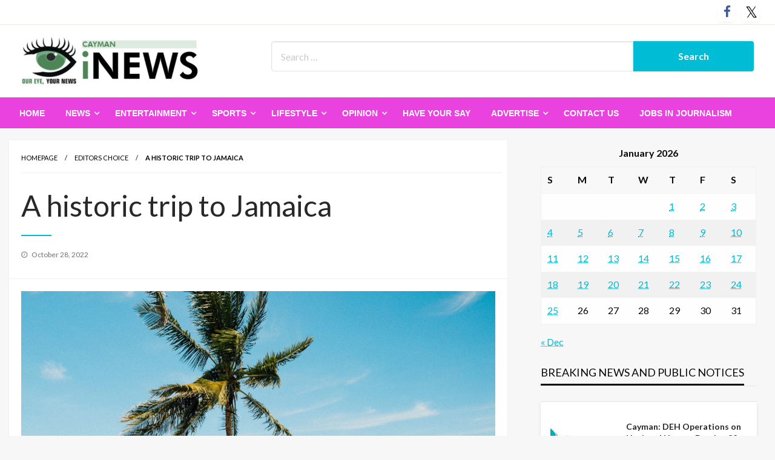

--- FILE ---
content_type: text/html; charset=UTF-8
request_url: https://www.ieyenews.com/a-historic-trip-to-jamaica/
body_size: 22973
content:

<!DOCTYPE html>
<html lang="en-US">

<head>
	<meta http-equiv="Content-Type" content="text/html; charset=UTF-8" />
	<meta name="viewport" content="width=device-width, initial-scale=1.0">
			<link rel="pingback" href="https://www.ieyenews.com/xmlrpc.php" />
		<meta name='robots' content='index, follow, max-image-preview:large, max-snippet:-1, max-video-preview:-1' />

	<!-- This site is optimized with the Yoast SEO plugin v26.7 - https://yoast.com/wordpress/plugins/seo/ -->
	<title>A historic trip to Jamaica - IEyeNews</title>
	<link rel="canonical" href="https://www.ieyenews.com/a-historic-trip-to-jamaica/" />
	<meta property="og:locale" content="en_US" />
	<meta property="og:type" content="article" />
	<meta property="og:title" content="A historic trip to Jamaica - IEyeNews" />
	<meta property="og:description" content="Just a short trip across the Caribbean from the Cayman Islands, Jamaica is a country steeped in history. Whether you&#8217;re interested in the colonial period, Jamaica&#8217;s enormous contributions to music, some of Jamaica&#8217;s cultural history, or just escaping for a..." />
	<meta property="og:url" content="https://www.ieyenews.com/a-historic-trip-to-jamaica/" />
	<meta property="og:site_name" content="IEyeNews" />
	<meta property="article:publisher" content="https://www.facebook.com/people/iNews-Cayman/100068326381882/" />
	<meta property="article:published_time" content="2022-10-28T12:41:11+00:00" />
	<meta property="article:modified_time" content="2022-10-28T12:41:31+00:00" />
	<meta property="og:image" content="https://www.ieyenews.com/wp-content/uploads/2022/10/Screenshot-2022-10-28-at-7.28.03-AM.png" />
	<meta property="og:image:width" content="1174" />
	<meta property="og:image:height" content="784" />
	<meta property="og:image:type" content="image/png" />
	<meta name="author" content="ieyenews" />
	<meta name="twitter:card" content="summary_large_image" />
	<meta name="twitter:creator" content="@inewscayman" />
	<meta name="twitter:site" content="@inewscayman" />
	<meta name="twitter:label1" content="Written by" />
	<meta name="twitter:data1" content="ieyenews" />
	<meta name="twitter:label2" content="Est. reading time" />
	<meta name="twitter:data2" content="4 minutes" />
	<script type="application/ld+json" class="yoast-schema-graph">{"@context":"https://schema.org","@graph":[{"@type":"Article","@id":"https://www.ieyenews.com/a-historic-trip-to-jamaica/#article","isPartOf":{"@id":"https://www.ieyenews.com/a-historic-trip-to-jamaica/"},"author":{"name":"ieyenews","@id":"https://www.ieyenews.com/#/schema/person/7b9aaa2c6d5a4d88de27235299c614c5"},"headline":"A historic trip to Jamaica","datePublished":"2022-10-28T12:41:11+00:00","dateModified":"2022-10-28T12:41:31+00:00","mainEntityOfPage":{"@id":"https://www.ieyenews.com/a-historic-trip-to-jamaica/"},"wordCount":789,"commentCount":0,"publisher":{"@id":"https://www.ieyenews.com/#organization"},"image":{"@id":"https://www.ieyenews.com/a-historic-trip-to-jamaica/#primaryimage"},"thumbnailUrl":"https://www.ieyenews.com/wp-content/uploads/2022/10/Screenshot-2022-10-28-at-7.28.03-AM.png","keywords":["Jamaica"],"articleSection":["Editors Choice","iBusiness","iCommunity","iEntertainment","iJamaica","iLocal News","iTravel","iWorld News","News"],"inLanguage":"en-US","potentialAction":[{"@type":"CommentAction","name":"Comment","target":["https://www.ieyenews.com/a-historic-trip-to-jamaica/#respond"]}]},{"@type":"WebPage","@id":"https://www.ieyenews.com/a-historic-trip-to-jamaica/","url":"https://www.ieyenews.com/a-historic-trip-to-jamaica/","name":"A historic trip to Jamaica - IEyeNews","isPartOf":{"@id":"https://www.ieyenews.com/#website"},"primaryImageOfPage":{"@id":"https://www.ieyenews.com/a-historic-trip-to-jamaica/#primaryimage"},"image":{"@id":"https://www.ieyenews.com/a-historic-trip-to-jamaica/#primaryimage"},"thumbnailUrl":"https://www.ieyenews.com/wp-content/uploads/2022/10/Screenshot-2022-10-28-at-7.28.03-AM.png","datePublished":"2022-10-28T12:41:11+00:00","dateModified":"2022-10-28T12:41:31+00:00","breadcrumb":{"@id":"https://www.ieyenews.com/a-historic-trip-to-jamaica/#breadcrumb"},"inLanguage":"en-US","potentialAction":[{"@type":"ReadAction","target":["https://www.ieyenews.com/a-historic-trip-to-jamaica/"]}]},{"@type":"ImageObject","inLanguage":"en-US","@id":"https://www.ieyenews.com/a-historic-trip-to-jamaica/#primaryimage","url":"https://www.ieyenews.com/wp-content/uploads/2022/10/Screenshot-2022-10-28-at-7.28.03-AM.png","contentUrl":"https://www.ieyenews.com/wp-content/uploads/2022/10/Screenshot-2022-10-28-at-7.28.03-AM.png","width":1174,"height":784},{"@type":"BreadcrumbList","@id":"https://www.ieyenews.com/a-historic-trip-to-jamaica/#breadcrumb","itemListElement":[{"@type":"ListItem","position":1,"name":"Home","item":"https://www.ieyenews.com/"},{"@type":"ListItem","position":2,"name":"A historic trip to Jamaica"}]},{"@type":"WebSite","@id":"https://www.ieyenews.com/#website","url":"https://www.ieyenews.com/","name":"IEyeNews","description":"iLocal News Archives","publisher":{"@id":"https://www.ieyenews.com/#organization"},"potentialAction":[{"@type":"SearchAction","target":{"@type":"EntryPoint","urlTemplate":"https://www.ieyenews.com/?s={search_term_string}"},"query-input":{"@type":"PropertyValueSpecification","valueRequired":true,"valueName":"search_term_string"}}],"inLanguage":"en-US"},{"@type":"Organization","@id":"https://www.ieyenews.com/#organization","name":"iEyeNews","url":"https://www.ieyenews.com/","logo":{"@type":"ImageObject","inLanguage":"en-US","@id":"https://www.ieyenews.com/#/schema/logo/image/","url":"https://www.ieyenews.com/wp-content/uploads/2019/03/ieyenews_480x130.png","contentUrl":"https://www.ieyenews.com/wp-content/uploads/2019/03/ieyenews_480x130.png","width":480,"height":130,"caption":"iEyeNews"},"image":{"@id":"https://www.ieyenews.com/#/schema/logo/image/"},"sameAs":["https://www.facebook.com/people/iNews-Cayman/100068326381882/","https://x.com/inewscayman"]},{"@type":"Person","@id":"https://www.ieyenews.com/#/schema/person/7b9aaa2c6d5a4d88de27235299c614c5","name":"ieyenews","image":{"@type":"ImageObject","inLanguage":"en-US","@id":"https://www.ieyenews.com/#/schema/person/image/","url":"https://secure.gravatar.com/avatar/ce738dbf7799d819269b623a6ccbc031d85ba56934a6c7fcefa19a08315a74c0?s=96&d=mm&r=g","contentUrl":"https://secure.gravatar.com/avatar/ce738dbf7799d819269b623a6ccbc031d85ba56934a6c7fcefa19a08315a74c0?s=96&d=mm&r=g","caption":"ieyenews"},"url":"https://www.ieyenews.com/author/ieyenews/"}]}</script>
	<!-- / Yoast SEO plugin. -->


<link rel='dns-prefetch' href='//fonts.googleapis.com' />
<link rel="alternate" type="application/rss+xml" title="IEyeNews &raquo; Feed" href="https://www.ieyenews.com/feed/" />
<link rel="alternate" type="application/rss+xml" title="IEyeNews &raquo; Comments Feed" href="https://www.ieyenews.com/comments/feed/" />
<link rel="alternate" type="application/rss+xml" title="IEyeNews &raquo; A historic trip to Jamaica Comments Feed" href="https://www.ieyenews.com/a-historic-trip-to-jamaica/feed/" />
<link rel="alternate" title="oEmbed (JSON)" type="application/json+oembed" href="https://www.ieyenews.com/wp-json/oembed/1.0/embed?url=https%3A%2F%2Fwww.ieyenews.com%2Fa-historic-trip-to-jamaica%2F" />
<link rel="alternate" title="oEmbed (XML)" type="text/xml+oembed" href="https://www.ieyenews.com/wp-json/oembed/1.0/embed?url=https%3A%2F%2Fwww.ieyenews.com%2Fa-historic-trip-to-jamaica%2F&#038;format=xml" />
		<style>
			.lazyload,
			.lazyloading {
				max-width: 100%;
			}
		</style>
		<style id='wp-img-auto-sizes-contain-inline-css' type='text/css'>
img:is([sizes=auto i],[sizes^="auto," i]){contain-intrinsic-size:3000px 1500px}
/*# sourceURL=wp-img-auto-sizes-contain-inline-css */
</style>
<style id='wp-emoji-styles-inline-css' type='text/css'>

	img.wp-smiley, img.emoji {
		display: inline !important;
		border: none !important;
		box-shadow: none !important;
		height: 1em !important;
		width: 1em !important;
		margin: 0 0.07em !important;
		vertical-align: -0.1em !important;
		background: none !important;
		padding: 0 !important;
	}
/*# sourceURL=wp-emoji-styles-inline-css */
</style>
<style id='wp-block-library-inline-css' type='text/css'>
:root{--wp-block-synced-color:#7a00df;--wp-block-synced-color--rgb:122,0,223;--wp-bound-block-color:var(--wp-block-synced-color);--wp-editor-canvas-background:#ddd;--wp-admin-theme-color:#007cba;--wp-admin-theme-color--rgb:0,124,186;--wp-admin-theme-color-darker-10:#006ba1;--wp-admin-theme-color-darker-10--rgb:0,107,160.5;--wp-admin-theme-color-darker-20:#005a87;--wp-admin-theme-color-darker-20--rgb:0,90,135;--wp-admin-border-width-focus:2px}@media (min-resolution:192dpi){:root{--wp-admin-border-width-focus:1.5px}}.wp-element-button{cursor:pointer}:root .has-very-light-gray-background-color{background-color:#eee}:root .has-very-dark-gray-background-color{background-color:#313131}:root .has-very-light-gray-color{color:#eee}:root .has-very-dark-gray-color{color:#313131}:root .has-vivid-green-cyan-to-vivid-cyan-blue-gradient-background{background:linear-gradient(135deg,#00d084,#0693e3)}:root .has-purple-crush-gradient-background{background:linear-gradient(135deg,#34e2e4,#4721fb 50%,#ab1dfe)}:root .has-hazy-dawn-gradient-background{background:linear-gradient(135deg,#faaca8,#dad0ec)}:root .has-subdued-olive-gradient-background{background:linear-gradient(135deg,#fafae1,#67a671)}:root .has-atomic-cream-gradient-background{background:linear-gradient(135deg,#fdd79a,#004a59)}:root .has-nightshade-gradient-background{background:linear-gradient(135deg,#330968,#31cdcf)}:root .has-midnight-gradient-background{background:linear-gradient(135deg,#020381,#2874fc)}:root{--wp--preset--font-size--normal:16px;--wp--preset--font-size--huge:42px}.has-regular-font-size{font-size:1em}.has-larger-font-size{font-size:2.625em}.has-normal-font-size{font-size:var(--wp--preset--font-size--normal)}.has-huge-font-size{font-size:var(--wp--preset--font-size--huge)}.has-text-align-center{text-align:center}.has-text-align-left{text-align:left}.has-text-align-right{text-align:right}.has-fit-text{white-space:nowrap!important}#end-resizable-editor-section{display:none}.aligncenter{clear:both}.items-justified-left{justify-content:flex-start}.items-justified-center{justify-content:center}.items-justified-right{justify-content:flex-end}.items-justified-space-between{justify-content:space-between}.screen-reader-text{border:0;clip-path:inset(50%);height:1px;margin:-1px;overflow:hidden;padding:0;position:absolute;width:1px;word-wrap:normal!important}.screen-reader-text:focus{background-color:#ddd;clip-path:none;color:#444;display:block;font-size:1em;height:auto;left:5px;line-height:normal;padding:15px 23px 14px;text-decoration:none;top:5px;width:auto;z-index:100000}html :where(.has-border-color){border-style:solid}html :where([style*=border-top-color]){border-top-style:solid}html :where([style*=border-right-color]){border-right-style:solid}html :where([style*=border-bottom-color]){border-bottom-style:solid}html :where([style*=border-left-color]){border-left-style:solid}html :where([style*=border-width]){border-style:solid}html :where([style*=border-top-width]){border-top-style:solid}html :where([style*=border-right-width]){border-right-style:solid}html :where([style*=border-bottom-width]){border-bottom-style:solid}html :where([style*=border-left-width]){border-left-style:solid}html :where(img[class*=wp-image-]){height:auto;max-width:100%}:where(figure){margin:0 0 1em}html :where(.is-position-sticky){--wp-admin--admin-bar--position-offset:var(--wp-admin--admin-bar--height,0px)}@media screen and (max-width:600px){html :where(.is-position-sticky){--wp-admin--admin-bar--position-offset:0px}}

/*# sourceURL=wp-block-library-inline-css */
</style><style id='wp-block-image-inline-css' type='text/css'>
.wp-block-image>a,.wp-block-image>figure>a{display:inline-block}.wp-block-image img{box-sizing:border-box;height:auto;max-width:100%;vertical-align:bottom}@media not (prefers-reduced-motion){.wp-block-image img.hide{visibility:hidden}.wp-block-image img.show{animation:show-content-image .4s}}.wp-block-image[style*=border-radius] img,.wp-block-image[style*=border-radius]>a{border-radius:inherit}.wp-block-image.has-custom-border img{box-sizing:border-box}.wp-block-image.aligncenter{text-align:center}.wp-block-image.alignfull>a,.wp-block-image.alignwide>a{width:100%}.wp-block-image.alignfull img,.wp-block-image.alignwide img{height:auto;width:100%}.wp-block-image .aligncenter,.wp-block-image .alignleft,.wp-block-image .alignright,.wp-block-image.aligncenter,.wp-block-image.alignleft,.wp-block-image.alignright{display:table}.wp-block-image .aligncenter>figcaption,.wp-block-image .alignleft>figcaption,.wp-block-image .alignright>figcaption,.wp-block-image.aligncenter>figcaption,.wp-block-image.alignleft>figcaption,.wp-block-image.alignright>figcaption{caption-side:bottom;display:table-caption}.wp-block-image .alignleft{float:left;margin:.5em 1em .5em 0}.wp-block-image .alignright{float:right;margin:.5em 0 .5em 1em}.wp-block-image .aligncenter{margin-left:auto;margin-right:auto}.wp-block-image :where(figcaption){margin-bottom:1em;margin-top:.5em}.wp-block-image.is-style-circle-mask img{border-radius:9999px}@supports ((-webkit-mask-image:none) or (mask-image:none)) or (-webkit-mask-image:none){.wp-block-image.is-style-circle-mask img{border-radius:0;-webkit-mask-image:url('data:image/svg+xml;utf8,<svg viewBox="0 0 100 100" xmlns="http://www.w3.org/2000/svg"><circle cx="50" cy="50" r="50"/></svg>');mask-image:url('data:image/svg+xml;utf8,<svg viewBox="0 0 100 100" xmlns="http://www.w3.org/2000/svg"><circle cx="50" cy="50" r="50"/></svg>');mask-mode:alpha;-webkit-mask-position:center;mask-position:center;-webkit-mask-repeat:no-repeat;mask-repeat:no-repeat;-webkit-mask-size:contain;mask-size:contain}}:root :where(.wp-block-image.is-style-rounded img,.wp-block-image .is-style-rounded img){border-radius:9999px}.wp-block-image figure{margin:0}.wp-lightbox-container{display:flex;flex-direction:column;position:relative}.wp-lightbox-container img{cursor:zoom-in}.wp-lightbox-container img:hover+button{opacity:1}.wp-lightbox-container button{align-items:center;backdrop-filter:blur(16px) saturate(180%);background-color:#5a5a5a40;border:none;border-radius:4px;cursor:zoom-in;display:flex;height:20px;justify-content:center;opacity:0;padding:0;position:absolute;right:16px;text-align:center;top:16px;width:20px;z-index:100}@media not (prefers-reduced-motion){.wp-lightbox-container button{transition:opacity .2s ease}}.wp-lightbox-container button:focus-visible{outline:3px auto #5a5a5a40;outline:3px auto -webkit-focus-ring-color;outline-offset:3px}.wp-lightbox-container button:hover{cursor:pointer;opacity:1}.wp-lightbox-container button:focus{opacity:1}.wp-lightbox-container button:focus,.wp-lightbox-container button:hover,.wp-lightbox-container button:not(:hover):not(:active):not(.has-background){background-color:#5a5a5a40;border:none}.wp-lightbox-overlay{box-sizing:border-box;cursor:zoom-out;height:100vh;left:0;overflow:hidden;position:fixed;top:0;visibility:hidden;width:100%;z-index:100000}.wp-lightbox-overlay .close-button{align-items:center;cursor:pointer;display:flex;justify-content:center;min-height:40px;min-width:40px;padding:0;position:absolute;right:calc(env(safe-area-inset-right) + 16px);top:calc(env(safe-area-inset-top) + 16px);z-index:5000000}.wp-lightbox-overlay .close-button:focus,.wp-lightbox-overlay .close-button:hover,.wp-lightbox-overlay .close-button:not(:hover):not(:active):not(.has-background){background:none;border:none}.wp-lightbox-overlay .lightbox-image-container{height:var(--wp--lightbox-container-height);left:50%;overflow:hidden;position:absolute;top:50%;transform:translate(-50%,-50%);transform-origin:top left;width:var(--wp--lightbox-container-width);z-index:9999999999}.wp-lightbox-overlay .wp-block-image{align-items:center;box-sizing:border-box;display:flex;height:100%;justify-content:center;margin:0;position:relative;transform-origin:0 0;width:100%;z-index:3000000}.wp-lightbox-overlay .wp-block-image img{height:var(--wp--lightbox-image-height);min-height:var(--wp--lightbox-image-height);min-width:var(--wp--lightbox-image-width);width:var(--wp--lightbox-image-width)}.wp-lightbox-overlay .wp-block-image figcaption{display:none}.wp-lightbox-overlay button{background:none;border:none}.wp-lightbox-overlay .scrim{background-color:#fff;height:100%;opacity:.9;position:absolute;width:100%;z-index:2000000}.wp-lightbox-overlay.active{visibility:visible}@media not (prefers-reduced-motion){.wp-lightbox-overlay.active{animation:turn-on-visibility .25s both}.wp-lightbox-overlay.active img{animation:turn-on-visibility .35s both}.wp-lightbox-overlay.show-closing-animation:not(.active){animation:turn-off-visibility .35s both}.wp-lightbox-overlay.show-closing-animation:not(.active) img{animation:turn-off-visibility .25s both}.wp-lightbox-overlay.zoom.active{animation:none;opacity:1;visibility:visible}.wp-lightbox-overlay.zoom.active .lightbox-image-container{animation:lightbox-zoom-in .4s}.wp-lightbox-overlay.zoom.active .lightbox-image-container img{animation:none}.wp-lightbox-overlay.zoom.active .scrim{animation:turn-on-visibility .4s forwards}.wp-lightbox-overlay.zoom.show-closing-animation:not(.active){animation:none}.wp-lightbox-overlay.zoom.show-closing-animation:not(.active) .lightbox-image-container{animation:lightbox-zoom-out .4s}.wp-lightbox-overlay.zoom.show-closing-animation:not(.active) .lightbox-image-container img{animation:none}.wp-lightbox-overlay.zoom.show-closing-animation:not(.active) .scrim{animation:turn-off-visibility .4s forwards}}@keyframes show-content-image{0%{visibility:hidden}99%{visibility:hidden}to{visibility:visible}}@keyframes turn-on-visibility{0%{opacity:0}to{opacity:1}}@keyframes turn-off-visibility{0%{opacity:1;visibility:visible}99%{opacity:0;visibility:visible}to{opacity:0;visibility:hidden}}@keyframes lightbox-zoom-in{0%{transform:translate(calc((-100vw + var(--wp--lightbox-scrollbar-width))/2 + var(--wp--lightbox-initial-left-position)),calc(-50vh + var(--wp--lightbox-initial-top-position))) scale(var(--wp--lightbox-scale))}to{transform:translate(-50%,-50%) scale(1)}}@keyframes lightbox-zoom-out{0%{transform:translate(-50%,-50%) scale(1);visibility:visible}99%{visibility:visible}to{transform:translate(calc((-100vw + var(--wp--lightbox-scrollbar-width))/2 + var(--wp--lightbox-initial-left-position)),calc(-50vh + var(--wp--lightbox-initial-top-position))) scale(var(--wp--lightbox-scale));visibility:hidden}}
/*# sourceURL=https://www.ieyenews.com/wp-includes/blocks/image/style.min.css */
</style>
<style id='wp-block-image-theme-inline-css' type='text/css'>
:root :where(.wp-block-image figcaption){color:#555;font-size:13px;text-align:center}.is-dark-theme :root :where(.wp-block-image figcaption){color:#ffffffa6}.wp-block-image{margin:0 0 1em}
/*# sourceURL=https://www.ieyenews.com/wp-includes/blocks/image/theme.min.css */
</style>
<style id='global-styles-inline-css' type='text/css'>
:root{--wp--preset--aspect-ratio--square: 1;--wp--preset--aspect-ratio--4-3: 4/3;--wp--preset--aspect-ratio--3-4: 3/4;--wp--preset--aspect-ratio--3-2: 3/2;--wp--preset--aspect-ratio--2-3: 2/3;--wp--preset--aspect-ratio--16-9: 16/9;--wp--preset--aspect-ratio--9-16: 9/16;--wp--preset--color--black: #000000;--wp--preset--color--cyan-bluish-gray: #abb8c3;--wp--preset--color--white: #ffffff;--wp--preset--color--pale-pink: #f78da7;--wp--preset--color--vivid-red: #cf2e2e;--wp--preset--color--luminous-vivid-orange: #ff6900;--wp--preset--color--luminous-vivid-amber: #fcb900;--wp--preset--color--light-green-cyan: #7bdcb5;--wp--preset--color--vivid-green-cyan: #00d084;--wp--preset--color--pale-cyan-blue: #8ed1fc;--wp--preset--color--vivid-cyan-blue: #0693e3;--wp--preset--color--vivid-purple: #9b51e0;--wp--preset--color--strong-blue: #0073aa;--wp--preset--color--lighter-blue: #229fd8;--wp--preset--color--very-light-gray: #eee;--wp--preset--color--very-dark-gray: #444;--wp--preset--gradient--vivid-cyan-blue-to-vivid-purple: linear-gradient(135deg,rgb(6,147,227) 0%,rgb(155,81,224) 100%);--wp--preset--gradient--light-green-cyan-to-vivid-green-cyan: linear-gradient(135deg,rgb(122,220,180) 0%,rgb(0,208,130) 100%);--wp--preset--gradient--luminous-vivid-amber-to-luminous-vivid-orange: linear-gradient(135deg,rgb(252,185,0) 0%,rgb(255,105,0) 100%);--wp--preset--gradient--luminous-vivid-orange-to-vivid-red: linear-gradient(135deg,rgb(255,105,0) 0%,rgb(207,46,46) 100%);--wp--preset--gradient--very-light-gray-to-cyan-bluish-gray: linear-gradient(135deg,rgb(238,238,238) 0%,rgb(169,184,195) 100%);--wp--preset--gradient--cool-to-warm-spectrum: linear-gradient(135deg,rgb(74,234,220) 0%,rgb(151,120,209) 20%,rgb(207,42,186) 40%,rgb(238,44,130) 60%,rgb(251,105,98) 80%,rgb(254,248,76) 100%);--wp--preset--gradient--blush-light-purple: linear-gradient(135deg,rgb(255,206,236) 0%,rgb(152,150,240) 100%);--wp--preset--gradient--blush-bordeaux: linear-gradient(135deg,rgb(254,205,165) 0%,rgb(254,45,45) 50%,rgb(107,0,62) 100%);--wp--preset--gradient--luminous-dusk: linear-gradient(135deg,rgb(255,203,112) 0%,rgb(199,81,192) 50%,rgb(65,88,208) 100%);--wp--preset--gradient--pale-ocean: linear-gradient(135deg,rgb(255,245,203) 0%,rgb(182,227,212) 50%,rgb(51,167,181) 100%);--wp--preset--gradient--electric-grass: linear-gradient(135deg,rgb(202,248,128) 0%,rgb(113,206,126) 100%);--wp--preset--gradient--midnight: linear-gradient(135deg,rgb(2,3,129) 0%,rgb(40,116,252) 100%);--wp--preset--font-size--small: 13px;--wp--preset--font-size--medium: 20px;--wp--preset--font-size--large: 36px;--wp--preset--font-size--x-large: 42px;--wp--preset--spacing--20: 0.44rem;--wp--preset--spacing--30: 0.67rem;--wp--preset--spacing--40: 1rem;--wp--preset--spacing--50: 1.5rem;--wp--preset--spacing--60: 2.25rem;--wp--preset--spacing--70: 3.38rem;--wp--preset--spacing--80: 5.06rem;--wp--preset--shadow--natural: 6px 6px 9px rgba(0, 0, 0, 0.2);--wp--preset--shadow--deep: 12px 12px 50px rgba(0, 0, 0, 0.4);--wp--preset--shadow--sharp: 6px 6px 0px rgba(0, 0, 0, 0.2);--wp--preset--shadow--outlined: 6px 6px 0px -3px rgb(255, 255, 255), 6px 6px rgb(0, 0, 0);--wp--preset--shadow--crisp: 6px 6px 0px rgb(0, 0, 0);}:where(.is-layout-flex){gap: 0.5em;}:where(.is-layout-grid){gap: 0.5em;}body .is-layout-flex{display: flex;}.is-layout-flex{flex-wrap: wrap;align-items: center;}.is-layout-flex > :is(*, div){margin: 0;}body .is-layout-grid{display: grid;}.is-layout-grid > :is(*, div){margin: 0;}:where(.wp-block-columns.is-layout-flex){gap: 2em;}:where(.wp-block-columns.is-layout-grid){gap: 2em;}:where(.wp-block-post-template.is-layout-flex){gap: 1.25em;}:where(.wp-block-post-template.is-layout-grid){gap: 1.25em;}.has-black-color{color: var(--wp--preset--color--black) !important;}.has-cyan-bluish-gray-color{color: var(--wp--preset--color--cyan-bluish-gray) !important;}.has-white-color{color: var(--wp--preset--color--white) !important;}.has-pale-pink-color{color: var(--wp--preset--color--pale-pink) !important;}.has-vivid-red-color{color: var(--wp--preset--color--vivid-red) !important;}.has-luminous-vivid-orange-color{color: var(--wp--preset--color--luminous-vivid-orange) !important;}.has-luminous-vivid-amber-color{color: var(--wp--preset--color--luminous-vivid-amber) !important;}.has-light-green-cyan-color{color: var(--wp--preset--color--light-green-cyan) !important;}.has-vivid-green-cyan-color{color: var(--wp--preset--color--vivid-green-cyan) !important;}.has-pale-cyan-blue-color{color: var(--wp--preset--color--pale-cyan-blue) !important;}.has-vivid-cyan-blue-color{color: var(--wp--preset--color--vivid-cyan-blue) !important;}.has-vivid-purple-color{color: var(--wp--preset--color--vivid-purple) !important;}.has-black-background-color{background-color: var(--wp--preset--color--black) !important;}.has-cyan-bluish-gray-background-color{background-color: var(--wp--preset--color--cyan-bluish-gray) !important;}.has-white-background-color{background-color: var(--wp--preset--color--white) !important;}.has-pale-pink-background-color{background-color: var(--wp--preset--color--pale-pink) !important;}.has-vivid-red-background-color{background-color: var(--wp--preset--color--vivid-red) !important;}.has-luminous-vivid-orange-background-color{background-color: var(--wp--preset--color--luminous-vivid-orange) !important;}.has-luminous-vivid-amber-background-color{background-color: var(--wp--preset--color--luminous-vivid-amber) !important;}.has-light-green-cyan-background-color{background-color: var(--wp--preset--color--light-green-cyan) !important;}.has-vivid-green-cyan-background-color{background-color: var(--wp--preset--color--vivid-green-cyan) !important;}.has-pale-cyan-blue-background-color{background-color: var(--wp--preset--color--pale-cyan-blue) !important;}.has-vivid-cyan-blue-background-color{background-color: var(--wp--preset--color--vivid-cyan-blue) !important;}.has-vivid-purple-background-color{background-color: var(--wp--preset--color--vivid-purple) !important;}.has-black-border-color{border-color: var(--wp--preset--color--black) !important;}.has-cyan-bluish-gray-border-color{border-color: var(--wp--preset--color--cyan-bluish-gray) !important;}.has-white-border-color{border-color: var(--wp--preset--color--white) !important;}.has-pale-pink-border-color{border-color: var(--wp--preset--color--pale-pink) !important;}.has-vivid-red-border-color{border-color: var(--wp--preset--color--vivid-red) !important;}.has-luminous-vivid-orange-border-color{border-color: var(--wp--preset--color--luminous-vivid-orange) !important;}.has-luminous-vivid-amber-border-color{border-color: var(--wp--preset--color--luminous-vivid-amber) !important;}.has-light-green-cyan-border-color{border-color: var(--wp--preset--color--light-green-cyan) !important;}.has-vivid-green-cyan-border-color{border-color: var(--wp--preset--color--vivid-green-cyan) !important;}.has-pale-cyan-blue-border-color{border-color: var(--wp--preset--color--pale-cyan-blue) !important;}.has-vivid-cyan-blue-border-color{border-color: var(--wp--preset--color--vivid-cyan-blue) !important;}.has-vivid-purple-border-color{border-color: var(--wp--preset--color--vivid-purple) !important;}.has-vivid-cyan-blue-to-vivid-purple-gradient-background{background: var(--wp--preset--gradient--vivid-cyan-blue-to-vivid-purple) !important;}.has-light-green-cyan-to-vivid-green-cyan-gradient-background{background: var(--wp--preset--gradient--light-green-cyan-to-vivid-green-cyan) !important;}.has-luminous-vivid-amber-to-luminous-vivid-orange-gradient-background{background: var(--wp--preset--gradient--luminous-vivid-amber-to-luminous-vivid-orange) !important;}.has-luminous-vivid-orange-to-vivid-red-gradient-background{background: var(--wp--preset--gradient--luminous-vivid-orange-to-vivid-red) !important;}.has-very-light-gray-to-cyan-bluish-gray-gradient-background{background: var(--wp--preset--gradient--very-light-gray-to-cyan-bluish-gray) !important;}.has-cool-to-warm-spectrum-gradient-background{background: var(--wp--preset--gradient--cool-to-warm-spectrum) !important;}.has-blush-light-purple-gradient-background{background: var(--wp--preset--gradient--blush-light-purple) !important;}.has-blush-bordeaux-gradient-background{background: var(--wp--preset--gradient--blush-bordeaux) !important;}.has-luminous-dusk-gradient-background{background: var(--wp--preset--gradient--luminous-dusk) !important;}.has-pale-ocean-gradient-background{background: var(--wp--preset--gradient--pale-ocean) !important;}.has-electric-grass-gradient-background{background: var(--wp--preset--gradient--electric-grass) !important;}.has-midnight-gradient-background{background: var(--wp--preset--gradient--midnight) !important;}.has-small-font-size{font-size: var(--wp--preset--font-size--small) !important;}.has-medium-font-size{font-size: var(--wp--preset--font-size--medium) !important;}.has-large-font-size{font-size: var(--wp--preset--font-size--large) !important;}.has-x-large-font-size{font-size: var(--wp--preset--font-size--x-large) !important;}
/*# sourceURL=global-styles-inline-css */
</style>

<style id='classic-theme-styles-inline-css' type='text/css'>
/*! This file is auto-generated */
.wp-block-button__link{color:#fff;background-color:#32373c;border-radius:9999px;box-shadow:none;text-decoration:none;padding:calc(.667em + 2px) calc(1.333em + 2px);font-size:1.125em}.wp-block-file__button{background:#32373c;color:#fff;text-decoration:none}
/*# sourceURL=/wp-includes/css/classic-themes.min.css */
</style>
<link rel='stylesheet' id='SFSImainCss-css' href='https://www.ieyenews.com/wp-content/plugins/ultimate-social-media-icons/css/sfsi-style.css?ver=2.9.6' type='text/css' media='all' />
<link rel='stylesheet' id='newspaperss_core-css' href='https://www.ieyenews.com/wp-content/themes/newspaperss/css/newspaperss.min.css?ver=1.0' type='text/css' media='all' />
<link rel='stylesheet' id='fontawesome-css' href='https://www.ieyenews.com/wp-content/themes/newspaperss/fonts/awesome/css/font-awesome.min.css?ver=1' type='text/css' media='all' />
<link rel='stylesheet' id='newspaperss-fonts-css' href='//fonts.googleapis.com/css?family=Ubuntu%3A400%2C500%2C700%7CLato%3A400%2C700%2C400italic%2C700italic%7COpen+Sans%3A400%2C400italic%2C700&#038;subset=latin%2Clatin-ext' type='text/css' media='all' />
<link rel='stylesheet' id='newspaperss-style-css' href='https://www.ieyenews.com/wp-content/themes/news-update/style.css?ver=1.1.0' type='text/css' media='all' />
<style id='newspaperss-style-inline-css' type='text/css'>
.tagcloud a ,
	.post-cat-info a,
	.lates-post-warp .button.secondary,
	.comment-form .form-submit input#submit,
	a.box-comment-btn,
	.comment-form .form-submit input[type='submit'],
	h2.comment-reply-title,
	.widget_search .search-submit,
	.woocommerce nav.woocommerce-pagination ul li span.current,
	.woocommerce ul.products li.product .button,
	.woocommerce div.product form.cart .button,
	.woocommerce #respond input#submit.alt, .woocommerce a.button.alt,
	.woocommerce button.button.alt, .woocommerce input.button.alt,
	.woocommerce #respond input#submit, .woocommerce a.button,
	.woocommerce button.button, .woocommerce input.button,
	.pagination li a,
	.author-links a,
	#blog-content .navigation .nav-links .current,
	.bubbly-button,
	.scroll_to_top
	{
		color: #ffffff !important;
	}.tagcloud a:hover ,
		.post-cat-info a:hover,
		.lates-post-warp .button.secondary:hover,
		.comment-form .form-submit input#submit:hover,
		a.box-comment-btn:hover,
		.comment-form .form-submit input[type='submit']:hover,
		.widget_search .search-submit:hover,
		.pagination li a:hover,
		.author-links a:hover,
		.head-bottom-area  .is-dropdown-submenu .is-dropdown-submenu-item :hover,
		.woocommerce div.product div.summary a,
		.bubbly-button:hover,
		.slider-right .post-header .post-cat-info .cat-info-el:hover
		{
			color: #ffffff !important;
		}.slider-container .cat-info-el,
		.slider-right .post-header .post-cat-info .cat-info-el
		{
			color: #ffffff !important;
		}
		woocommerce-product-details__short-description,
		.woocommerce div.product .product_title,
		.woocommerce div.product p.price,
		.woocommerce div.product span.price
		{
			color: #232323 ;
		}.single-content-wrap,
			.single-post-header
			{
				box-shadow: 0 1px 3px 0 rgba(28, 28, 28, .05);
				-wekit-box-shadow: 0 1px 3px 0 rgba(28, 28, 28, .05);
			}#footer .top-footer-wrap .textwidget p,
		#footer .top-footer-wrap,
		#footer .block-content-recent .card-section .post-list .post-title a,
		#footer .block-content-recent .post-list .post-meta-info .meta-info-el,
		#footer .widget_nav_menu .widget li a,
		#footer .widget li a
		{
			color: #1e1e1e  ;
		}.head-bottom-area .dropdown.menu a,
	.search-wrap .search-field,
	.head-bottom-area .dropdown.menu .is-dropdown-submenu > li a,
	.home .head-bottom-area .dropdown.menu .current-menu-item a
	{
		color: #fff  ;
	}
	.search-wrap::before
	{
		background-color: #fff  ;
	}
	.search-wrap
	{
		border-color: #fff  ;
	}
	.main-menu .is-dropdown-submenu .is-dropdown-submenu-parent.opens-left > a::after,
	.is-dropdown-submenu .is-dropdown-submenu-parent.opens-right > a::after
	{
		border-right-color: #fff  ;
	}
/*# sourceURL=newspaperss-style-inline-css */
</style>
<link rel='stylesheet' id='recent-posts-widget-with-thumbnails-public-style-css' href='https://www.ieyenews.com/wp-content/plugins/recent-posts-widget-with-thumbnails/public.css?ver=7.1.1' type='text/css' media='all' />
<link rel='stylesheet' id='newspaperss-style-parent-css' href='https://www.ieyenews.com/wp-content/themes/newspaperss/style.css?ver=6.9' type='text/css' media='all' />
<link rel='stylesheet' id='newsupdate-style-css' href='https://www.ieyenews.com/wp-content/themes/news-update/style.css?ver=1.0.0' type='text/css' media='all' />
<link rel='stylesheet' id='wp-block-paragraph-css' href='https://www.ieyenews.com/wp-includes/blocks/paragraph/style.min.css?ver=6.9' type='text/css' media='all' />
<script type="text/javascript" src="https://www.ieyenews.com/wp-includes/js/jquery/jquery.min.js?ver=3.7.1" id="jquery-core-js"></script>
<script type="text/javascript" src="https://www.ieyenews.com/wp-includes/js/jquery/jquery-migrate.min.js?ver=3.4.1" id="jquery-migrate-js"></script>
<script type="text/javascript" src="https://www.ieyenews.com/wp-content/themes/newspaperss/js/newspaperss.min.js?ver=1" id="newspaperss_js-js"></script>
<script type="text/javascript" src="https://www.ieyenews.com/wp-content/themes/newspaperss/js/newspaperss_other.min.js?ver=1" id="newspaperss_other-js"></script>
<link rel="https://api.w.org/" href="https://www.ieyenews.com/wp-json/" /><link rel="alternate" title="JSON" type="application/json" href="https://www.ieyenews.com/wp-json/wp/v2/posts/336000" /><link rel="EditURI" type="application/rsd+xml" title="RSD" href="https://www.ieyenews.com/xmlrpc.php?rsd" />
<meta name="generator" content="WordPress 6.9" />
<link rel='shortlink' href='https://www.ieyenews.com/?p=336000' />
<meta name="follow.[base64]" content="WAnJtNyyxCVgvwhT5QFL"/>		<script>
			document.documentElement.className = document.documentElement.className.replace('no-js', 'js');
		</script>
				<style>
			.no-js img.lazyload {
				display: none;
			}

			figure.wp-block-image img.lazyloading {
				min-width: 150px;
			}

			.lazyload,
			.lazyloading {
				--smush-placeholder-width: 100px;
				--smush-placeholder-aspect-ratio: 1/1;
				width: var(--smush-image-width, var(--smush-placeholder-width)) !important;
				aspect-ratio: var(--smush-image-aspect-ratio, var(--smush-placeholder-aspect-ratio)) !important;
			}

						.lazyload, .lazyloading {
				opacity: 0;
			}

			.lazyloaded {
				opacity: 1;
				transition: opacity 400ms;
				transition-delay: 0ms;
			}

					</style>
				<style id="newspaperss-custom-header-styles" type="text/css">
				.site-title,
		.site-description {
			position: absolute;
			clip: rect(1px, 1px, 1px, 1px);
		}
		</style>
			<style type="text/css" id="wp-custom-css">
			h3.widget-title
{
	padding-top:10px;
}		</style>
		<style id="kirki-inline-styles">.postpage_subheader{background-color:#1c2127;}#topmenu .top-bar .top-bar-left .menu a{font-size:0.75rem;}.head-bottom-area .dropdown.menu .current-menu-item a{color:#2fc2e3;}.head-bottom-area .dropdown.menu a{font-family:sans-serif;font-size:14px;font-weight:700;text-transform:uppercase;}body{font-size:inherit;line-height:1.6;text-transform:none;}.slider-container .post-header-outer{background:rgba(0,0,0,0.14);}.slider-container .post-header .post-title a,.slider-container .post-meta-info .meta-info-el a,.slider-container .meta-info-date{color:#fff;}.slider-container .cat-info-el,.slider-right .post-header .post-cat-info .cat-info-el{background-color:#383838;}.woocommerce .button{-webkit-box-shadow:0 2px 2px 0 rgba(0,188,212,0.3), 0 3px 1px -2px rgba(0,188,212,0.3), 0 1px 5px 0 rgba(0,188,212,0.3);-moz-box-shadow:0 2px 2px 0 rgba(0,188,212,0.3), 0 3px 1px -2px rgba(0,188,212,0.3), 0 1px 5px 0 rgba(0,188,212,0.3);box-shadow:0 2px 2px 0 rgba(0,188,212,0.3), 0 3px 1px -2px rgba(0,188,212,0.3), 0 1px 5px 0 rgba(0,188,212,0.3);}.woocommerce .button:hover{-webkit-box-shadow:-1px 11px 23px -4px rgba(0,188,212,0.3),1px -1.5px 11px -2px  rgba(0,188,212,0.3);-moz-box-shadow:-1px 11px 23px -4px rgba(0,188,212,0.3),1px -1.5px 11px -2px  rgba(0,188,212,0.3);box-shadow:-1px 11px 23px -4px rgba(0,188,212,0.3),1px -1.5px 11px -2px  rgba(0,188,212,0.3);}a:hover,.off-canvas .fa-window-close:focus,.tagcloud a:hover,.single-nav .nav-left a:hover, .single-nav .nav-right a:hover,.comment-title h2:hover,h2.comment-reply-title:hover,.meta-info-comment .comments-link a:hover,.woocommerce div.product div.summary a:hover{color:#2f2f2f;}bubbly-button:focus,.slider-right .post-header .post-cat-info .cat-info-el:hover,.bubbly-button:hover,.head-bottom-area .desktop-menu .is-dropdown-submenu-parent .is-dropdown-submenu li a:hover,.tagcloud a:hover,.viewall-text .button.secondary:hover,.single-nav a:hover>.newspaper-nav-icon,.pagination .current:hover,.pagination li a:hover,.widget_search .search-submit:hover,.comment-form .form-submit input#submit:hover, a.box-comment-btn:hover, .comment-form .form-submit input[type="submit"]:hover,.cat-info-el:hover,.comment-list .comment-reply-link:hover,.bubbly-button:active{background:#2f2f2f;}.viewall-text .shadow:hover{-webkit-box-shadow:-1px 11px 15px -8px rgba(47,47,47,0.43);-moz-box-shadow:-1px 11px 15px -8px rgba(47,47,47,0.43);box-shadow:-1px 11px 15px -8px rgba(47,47,47,0.43);}.bubbly-button:hover,.bubbly-button:active{-webkit-box-shadow:0 2px 15px rgba(47,47,47,0.43);;-moz-box-shadow:0 2px 15px rgba(47,47,47,0.43);;box-shadow:0 2px 15px rgba(47,47,47,0.43);;}.comment-form textarea:focus,.comment-form input[type="text"]:focus,.comment-form input[type="search"]:focus,.comment-form input[type="tel"]:focus,.comment-form input[type="email"]:focus,.comment-form [type=url]:focus,.comment-form [type=password]:focus{-webkit-box-shadow:0 2px 3px rgba(47,47,47,0.43);;-moz-box-shadow:0 2px 3px rgba(47,47,47,0.43);;box-shadow:0 2px 3px rgba(47,47,47,0.43);;}a:focus{outline-color:#2f2f2f;text-decoration-color:#2f2f2f;}.sliderlink:focus,.slider-right .thumbnail-post a:focus img{border-color:#2f2f2f;}.bubbly-button:before,.bubbly-button:after{background-image:radial-gradient(circle,#2f2f2f 20%, transparent 20%), radial-gradient(circle, transparent 20%, #2f2f2f 20%, transparent 30%), radial-gradient(circle, #2f2f2f 20%, transparent 20%), radial-gradient(circle, #2f2f2f 20%, transparent 20%), radial-gradient(circle, transparent 10%, #2f2f2f 15%, transparent 20%), radial-gradient(circle, #2f2f2f 20%, transparent 20%), radial-gradient(circle, #2f2f2f 20%, transparent 20%), radial-gradient(circle, #2f2f2f 20%, transparent 20%), radial-gradient(circle, #2f2f2f 20%, transparent 20%);;;}.block-header-wrap .block-title,.widget-title h3{color:#0a0a0a;}.block-header-wrap .block-title h3,.widget-title h3{border-bottom-color:#0a0a0a;}#sub_banner .breadcrumb-wraps .breadcrumbs li,#sub_banner .heade-content h1,.heade-content h1,.breadcrumbs li,.breadcrumbs a,.breadcrumbs li:not(:last-child)::after{color:#fff;}#sub_banner.sub_header_page .heade-content h1{color:#000000;}#footer .top-footer-wrap{background-color:#ffffff;}#footer .block-header-wrap .block-title h3,#footer .widget-title h3{color:#000000;border-bottom-color:#000000;}#footer .footer-copyright-wrap{background-color:#ffffff;}#footer .footer-copyright-text,.footer-copyright-text p,.footer-copyright-text li,.footer-copyright-text ul,.footer-copyright-text ol,.footer-copyright-text{color:#fff;}.woo-header-newspaperss{background:linear-gradient(to top, #f77062 0%, #fe5196 100%);;}.heade-content.woo-header-newspaperss h1,.woocommerce .woocommerce-breadcrumb a,.woocommerce .breadcrumbs li{color:#020202;}@media screen and (min-width: 64em){#wrapper{margin-top:0px;margin-bottom:0px;}}</style></head>

<body class="wp-singular post-template-default single single-post postid-336000 single-format-standard wp-custom-logo wp-theme-newspaperss wp-child-theme-news-update sfsi_actvite_theme_default" id="top">
		<a class="skip-link screen-reader-text" href="#main-content-sticky">
		Skip to content	</a>

	<div id="wrapper" class="grid-container no-padding small-full  full  z-depth-2">
		<!-- Site HEADER -->
					<div id="topmenu"   >
  <div  class="grid-container">
    <div class="top-bar">
      <div class="top-bar-left">
                </div>
      <div class="top-bar-right">
                      <div class="social-btns">

                              <a class="btn facebook" target="_blank"  href="https://www.facebook.com/people/iNews-Cayman/100068326381882/">
              <i class="fa fa-facebook"></i>
            </a>
                                        <a class="btn twitter" target="_blank"  href="https://twitter.com/i/flow/login?redirect_after_login=inewscayman">
              <i class="fa fa-twitter"></i>
            </a>
                        </div>
            </div>
    </div>
  </div>
</div>
				<header id="header-top" class="header-area">
			
<div class="head-top-area " >
  <div class="grid-container ">
        <div id="main-header" class="grid-x grid-padding-x grid-margin-y align-justify ">
      <!--  Logo -->
            <div class="cell  align-self-middle auto medium-order-1  ">
        <div id="site-title">
          <a href="https://www.ieyenews.com/" class="custom-logo-link" rel="home"><img width="294" height="80" data-src="https://www.ieyenews.com/wp-content/uploads/2024/02/iNews-Logo.png" class="custom-logo lazyload" alt="IEyeNews" decoding="async" src="[data-uri]" style="--smush-placeholder-width: 294px; --smush-placeholder-aspect-ratio: 294/80;" /></a>          <h1 class="site-title">
            <a href="https://www.ieyenews.com/" rel="home">IEyeNews</a>
          </h1>
                      <p class="site-description">iLocal News Archives</p>
                  </div>
      </div>
      <!-- /.End Of Logo -->
              <div class="cell align-self-middle  medium-order-2 large-8  ">
          <div id="search-4" class="widget widget_search" data-widget-id="search-4"><form role="search" method="get" class="search-form" action="https://www.ieyenews.com/">
				<label>
					<span class="screen-reader-text">Search for:</span>
					<input type="search" class="search-field" placeholder="Search &hellip;" value="" name="s" />
				</label>
				<input type="submit" class="search-submit" value="Search" />
			</form></div>        </div>
          </div>
  </div>
</div>			<!-- Mobile Menu -->
			<!-- Mobile Menu -->

<div class="off-canvas-wrapper " >
  <div class="reveal reveal-menu position-right off-canvas animated " id="mobile-menu-newspaperss" data-reveal >
    <button class="reveal-b-close " aria-label="Close menu" type="button" data-close>
      <i class="fa fa-window-close" aria-hidden="true"></i>
    </button>
    <div class="multilevel-offcanvas " >
       <ul id="menu-main" class="vertical menu accordion-menu " data-accordion-menu data-close-on-click-inside="false"><li id="menu-item-30" class="menu-item menu-item-type-custom menu-item-object-custom menu-item-home menu-item-30"><a href="https://www.ieyenews.com">Home</a></li>
<li id="menu-item-396" class="menu-item menu-item-type-taxonomy menu-item-object-category menu-item-has-children menu-item-396"><a href="https://www.ieyenews.com/category/today/">News</a>
<ul class="vertical menu nested">
	<li id="menu-item-1099" class="menu-item menu-item-type-taxonomy menu-item-object-category current-post-ancestor current-menu-parent current-post-parent menu-item-1099"><a href="https://www.ieyenews.com/category/ilocal/">Local</a></li>
	<li id="menu-item-1100" class="menu-item menu-item-type-taxonomy menu-item-object-category current-post-ancestor current-menu-parent current-post-parent menu-item-1100"><a href="https://www.ieyenews.com/category/iworld/">World</a></li>
	<li id="menu-item-3547" class="menu-item menu-item-type-taxonomy menu-item-object-category current-post-ancestor current-menu-parent current-post-parent menu-item-3547"><a href="https://www.ieyenews.com/category/ibusiness/">Business</a></li>
	<li id="menu-item-3548" class="menu-item menu-item-type-taxonomy menu-item-object-category current-post-ancestor current-menu-parent current-post-parent menu-item-3548"><a href="https://www.ieyenews.com/category/icommunity/">Community</a></li>
	<li id="menu-item-6433" class="menu-item menu-item-type-post_type menu-item-object-page menu-item-6433"><a href="https://www.ieyenews.com/community-news/">Community Videos</a></li>
	<li id="menu-item-3549" class="menu-item menu-item-type-taxonomy menu-item-object-category menu-item-3549"><a href="https://www.ieyenews.com/category/ienvironment/">Environment</a></li>
	<li id="menu-item-3550" class="menu-item menu-item-type-taxonomy menu-item-object-category menu-item-3550"><a href="https://www.ieyenews.com/category/iscience/">Science</a></li>
	<li id="menu-item-7077" class="menu-item menu-item-type-taxonomy menu-item-object-category current-post-ancestor current-menu-parent current-post-parent menu-item-7077"><a href="https://www.ieyenews.com/category/ijamaica/">iJamaica</a></li>
	<li id="menu-item-9546" class="menu-item menu-item-type-taxonomy menu-item-object-category menu-item-9546"><a href="https://www.ieyenews.com/category/events/">Events</a></li>
	<li id="menu-item-9548" class="menu-item menu-item-type-taxonomy menu-item-object-category menu-item-9548"><a href="https://www.ieyenews.com/category/inotices/">Notices</a></li>
</ul>
</li>
<li id="menu-item-194" class="menu-item menu-item-type-taxonomy menu-item-object-category current-post-ancestor current-menu-parent current-post-parent menu-item-has-children menu-item-194"><a href="https://www.ieyenews.com/category/ientertainment/">Entertainment</a>
<ul class="vertical menu nested">
	<li id="menu-item-9547" class="menu-item menu-item-type-taxonomy menu-item-object-category menu-item-9547"><a href="https://www.ieyenews.com/category/iart/">Art</a></li>
	<li id="menu-item-3551" class="menu-item menu-item-type-taxonomy menu-item-object-category menu-item-3551"><a href="https://www.ieyenews.com/category/ibooks/">Books</a></li>
	<li id="menu-item-3552" class="menu-item menu-item-type-taxonomy menu-item-object-category menu-item-3552"><a href="https://www.ieyenews.com/category/ikids/">Kidz</a></li>
	<li id="menu-item-3553" class="menu-item menu-item-type-taxonomy menu-item-object-category menu-item-3553"><a href="https://www.ieyenews.com/category/ipuzzle/">Puzzles</a></li>
	<li id="menu-item-3554" class="menu-item menu-item-type-taxonomy menu-item-object-category menu-item-3554"><a href="https://www.ieyenews.com/category/iwatch/">Watch &#038; Listen</a></li>
</ul>
</li>
<li id="menu-item-1098" class="menu-item menu-item-type-taxonomy menu-item-object-category menu-item-has-children menu-item-1098"><a href="https://www.ieyenews.com/category/isports/">Sports</a>
<ul class="vertical menu nested">
	<li id="menu-item-1101" class="menu-item menu-item-type-taxonomy menu-item-object-category menu-item-1101"><a href="https://www.ieyenews.com/category/sports-local/">Sports Local</a></li>
	<li id="menu-item-1102" class="menu-item menu-item-type-taxonomy menu-item-object-category menu-item-1102"><a href="https://www.ieyenews.com/category/sports-world/">Sports World</a></li>
	<li id="menu-item-5892" class="menu-item menu-item-type-post_type menu-item-object-page menu-item-5892"><a href="https://www.ieyenews.com/sports_video/">Sports Video</a></li>
	<li id="menu-item-3561" class="menu-item menu-item-type-taxonomy menu-item-object-category menu-item-3561"><a href="https://www.ieyenews.com/category/sports-fixtures/">Fixtures</a></li>
	<li id="menu-item-3562" class="menu-item menu-item-type-taxonomy menu-item-object-category menu-item-3562"><a href="https://www.ieyenews.com/category/sports-results/">Results</a></li>
</ul>
</li>
<li id="menu-item-196" class="menu-item menu-item-type-taxonomy menu-item-object-category menu-item-has-children menu-item-196"><a href="https://www.ieyenews.com/category/ilifestyle/">Lifestyle</a>
<ul class="vertical menu nested">
	<li id="menu-item-3555" class="menu-item menu-item-type-taxonomy menu-item-object-category menu-item-3555"><a href="https://www.ieyenews.com/category/iculture/">Culture</a></li>
	<li id="menu-item-3559" class="menu-item menu-item-type-taxonomy menu-item-object-category menu-item-3559"><a href="https://www.ieyenews.com/category/ifaith/">Faith</a></li>
	<li id="menu-item-3556" class="menu-item menu-item-type-taxonomy menu-item-object-category menu-item-3556"><a href="https://www.ieyenews.com/category/ifood/">Food &#038; Drink</a></li>
	<li id="menu-item-3557" class="menu-item menu-item-type-taxonomy menu-item-object-category menu-item-3557"><a href="https://www.ieyenews.com/category/ihealth/">Health</a></li>
	<li id="menu-item-3560" class="menu-item menu-item-type-taxonomy menu-item-object-category menu-item-3560"><a href="https://www.ieyenews.com/category/istyle/">Style</a></li>
</ul>
</li>
<li id="menu-item-195" class="menu-item menu-item-type-taxonomy menu-item-object-category menu-item-has-children menu-item-195"><a href="https://www.ieyenews.com/category/iopinion/">Opinion</a>
<ul class="vertical menu nested">
	<li id="menu-item-3558" class="menu-item menu-item-type-taxonomy menu-item-object-category menu-item-3558"><a href="https://www.ieyenews.com/category/editorial/">Editorials</a></li>
	<li id="menu-item-20617" class="menu-item menu-item-type-taxonomy menu-item-object-category menu-item-20617"><a href="https://www.ieyenews.com/category/our-eye/">Our Eye</a></li>
	<li id="menu-item-20618" class="menu-item menu-item-type-taxonomy menu-item-object-category menu-item-20618"><a href="https://www.ieyenews.com/category/your-view/">Your View</a></li>
	<li id="menu-item-3567" class="menu-item menu-item-type-post_type menu-item-object-page menu-item-3567"><a href="https://www.ieyenews.com/polls/">Polls</a></li>
</ul>
</li>
<li id="menu-item-54" class="menu-item menu-item-type-post_type menu-item-object-page menu-item-54"><a href="https://www.ieyenews.com/share/">Have Your Say</a></li>
<li id="menu-item-114" class="menu-item menu-item-type-custom menu-item-object-custom menu-item-has-children menu-item-114"><a href="#">Advertise</a>
<ul class="vertical menu nested">
	<li id="menu-item-20485" class="menu-item menu-item-type-post_type menu-item-object-page menu-item-20485"><a href="https://www.ieyenews.com/weekend-supplement/20477-2/">Colour Ads Rate Sheet</a></li>
	<li id="menu-item-106" class="menu-item menu-item-type-custom menu-item-object-custom menu-item-106"><a href="https://www.ieyenews.com/packages-specials/">Packages/Specials</a></li>
	<li id="menu-item-543" class="menu-item menu-item-type-custom menu-item-object-custom menu-item-543"><a href="https://www.ieyenews.com/print-classifieds/">Classifieds Ads Rate Sheet</a></li>
	<li id="menu-item-525" class="menu-item menu-item-type-custom menu-item-object-custom menu-item-525"><a href="https://www.ieyenews.com/online-advertisment/">Online Advertisment</a></li>
	<li id="menu-item-529" class="menu-item menu-item-type-custom menu-item-object-custom menu-item-529"><a href="https://www.ieyenews.com/print-rates/">Printing Rates</a></li>
</ul>
</li>
<li id="menu-item-37" class="menu-item menu-item-type-post_type menu-item-object-page menu-item-37"><a href="https://www.ieyenews.com/contact-ieyenews/">Contact Us</a></li>
<li id="menu-item-298962" class="menu-item menu-item-type-custom menu-item-object-custom menu-item-298962"><a href="https://jooble.org/jobs-remote-journalism" title="Jobs in Journalism on Jooble">Jobs in Journalism</a></li>
</ul>    </div>
  </div>

  <div class="mobile-menu off-canvas-content" data-off-canvas-content >
         <div class="float-center">
        <div id="search-4" class="widget widget_search" data-widget-id="search-4"><form role="search" method="get" class="search-form" action="https://www.ieyenews.com/">
				<label>
					<span class="screen-reader-text">Search for:</span>
					<input type="search" class="search-field" placeholder="Search &hellip;" value="" name="s" />
				</label>
				<input type="submit" class="search-submit" value="Search" />
			</form></div>     </div>
        <div class="title-bar no-js "  data-hide-for="large" data-sticky data-margin-top="0" data-top-anchor="main-content-sticky" data-sticky-on="small"  >
      <div class="title-bar-left ">
        <div class="logo title-bar-title ">
          <a href="https://www.ieyenews.com/" class="custom-logo-link" rel="home"><img width="294" height="80" data-src="https://www.ieyenews.com/wp-content/uploads/2024/02/iNews-Logo.png" class="custom-logo lazyload" alt="IEyeNews" decoding="async" src="[data-uri]" style="--smush-placeholder-width: 294px; --smush-placeholder-aspect-ratio: 294/80;" /></a>          <h1 class="site-title">
            <a href="https://www.ieyenews.com/" rel="home">IEyeNews</a>
          </h1>
                          <p class="site-description">iLocal News Archives</p>
                      </div>
      </div>
      <div class="top-bar-right">
        <div class="title-bar-right nav-bar">
          <li>
            <button class="offcanvas-trigger" type="button" data-open="mobile-menu-newspaperss">

              <div class="hamburger">
                <span class="line"></span>
                <span class="line"></span>
                <span class="line"></span>
              </div>
            </button>
          </li>
        </div>
      </div>
    </div>
  </div>
</div>
			<!-- Mobile Menu -->
			<!-- Start Of bottom Head -->
			<div id="header-bottom" class="head-bottom-area animated" >
				<div class="grid-container">
					<div class="top-bar main-menu no-js" id="the-menu">
												<div class="menu-position left" data-magellan data-magellan-top-offset="60">
															<ul id="menu-main-1 " class="horizontal menu  desktop-menu" data-responsive-menu="dropdown"  data-trap-focus="true"  ><li class="menu-item menu-item-type-custom menu-item-object-custom menu-item-home menu-item-30"><a href="https://www.ieyenews.com">Home</a></li>
<li class="menu-item menu-item-type-taxonomy menu-item-object-category menu-item-has-children menu-item-396"><a href="https://www.ieyenews.com/category/today/">News</a>
<ul class="menu">
	<li class="menu-item menu-item-type-taxonomy menu-item-object-category current-post-ancestor current-menu-parent current-post-parent menu-item-1099"><a href="https://www.ieyenews.com/category/ilocal/">Local</a></li>
	<li class="menu-item menu-item-type-taxonomy menu-item-object-category current-post-ancestor current-menu-parent current-post-parent menu-item-1100"><a href="https://www.ieyenews.com/category/iworld/">World</a></li>
	<li class="menu-item menu-item-type-taxonomy menu-item-object-category current-post-ancestor current-menu-parent current-post-parent menu-item-3547"><a href="https://www.ieyenews.com/category/ibusiness/">Business</a></li>
	<li class="menu-item menu-item-type-taxonomy menu-item-object-category current-post-ancestor current-menu-parent current-post-parent menu-item-3548"><a href="https://www.ieyenews.com/category/icommunity/">Community</a></li>
	<li class="menu-item menu-item-type-post_type menu-item-object-page menu-item-6433"><a href="https://www.ieyenews.com/community-news/">Community Videos</a></li>
	<li class="menu-item menu-item-type-taxonomy menu-item-object-category menu-item-3549"><a href="https://www.ieyenews.com/category/ienvironment/">Environment</a></li>
	<li class="menu-item menu-item-type-taxonomy menu-item-object-category menu-item-3550"><a href="https://www.ieyenews.com/category/iscience/">Science</a></li>
	<li class="menu-item menu-item-type-taxonomy menu-item-object-category current-post-ancestor current-menu-parent current-post-parent menu-item-7077"><a href="https://www.ieyenews.com/category/ijamaica/">iJamaica</a></li>
	<li class="menu-item menu-item-type-taxonomy menu-item-object-category menu-item-9546"><a href="https://www.ieyenews.com/category/events/">Events</a></li>
	<li class="menu-item menu-item-type-taxonomy menu-item-object-category menu-item-9548"><a href="https://www.ieyenews.com/category/inotices/">Notices</a></li>
</ul>
</li>
<li class="menu-item menu-item-type-taxonomy menu-item-object-category current-post-ancestor current-menu-parent current-post-parent menu-item-has-children menu-item-194"><a href="https://www.ieyenews.com/category/ientertainment/">Entertainment</a>
<ul class="menu">
	<li class="menu-item menu-item-type-taxonomy menu-item-object-category menu-item-9547"><a href="https://www.ieyenews.com/category/iart/">Art</a></li>
	<li class="menu-item menu-item-type-taxonomy menu-item-object-category menu-item-3551"><a href="https://www.ieyenews.com/category/ibooks/">Books</a></li>
	<li class="menu-item menu-item-type-taxonomy menu-item-object-category menu-item-3552"><a href="https://www.ieyenews.com/category/ikids/">Kidz</a></li>
	<li class="menu-item menu-item-type-taxonomy menu-item-object-category menu-item-3553"><a href="https://www.ieyenews.com/category/ipuzzle/">Puzzles</a></li>
	<li class="menu-item menu-item-type-taxonomy menu-item-object-category menu-item-3554"><a href="https://www.ieyenews.com/category/iwatch/">Watch &#038; Listen</a></li>
</ul>
</li>
<li class="menu-item menu-item-type-taxonomy menu-item-object-category menu-item-has-children menu-item-1098"><a href="https://www.ieyenews.com/category/isports/">Sports</a>
<ul class="menu">
	<li class="menu-item menu-item-type-taxonomy menu-item-object-category menu-item-1101"><a href="https://www.ieyenews.com/category/sports-local/">Sports Local</a></li>
	<li class="menu-item menu-item-type-taxonomy menu-item-object-category menu-item-1102"><a href="https://www.ieyenews.com/category/sports-world/">Sports World</a></li>
	<li class="menu-item menu-item-type-post_type menu-item-object-page menu-item-5892"><a href="https://www.ieyenews.com/sports_video/">Sports Video</a></li>
	<li class="menu-item menu-item-type-taxonomy menu-item-object-category menu-item-3561"><a href="https://www.ieyenews.com/category/sports-fixtures/">Fixtures</a></li>
	<li class="menu-item menu-item-type-taxonomy menu-item-object-category menu-item-3562"><a href="https://www.ieyenews.com/category/sports-results/">Results</a></li>
</ul>
</li>
<li class="menu-item menu-item-type-taxonomy menu-item-object-category menu-item-has-children menu-item-196"><a href="https://www.ieyenews.com/category/ilifestyle/">Lifestyle</a>
<ul class="menu">
	<li class="menu-item menu-item-type-taxonomy menu-item-object-category menu-item-3555"><a href="https://www.ieyenews.com/category/iculture/">Culture</a></li>
	<li class="menu-item menu-item-type-taxonomy menu-item-object-category menu-item-3559"><a href="https://www.ieyenews.com/category/ifaith/">Faith</a></li>
	<li class="menu-item menu-item-type-taxonomy menu-item-object-category menu-item-3556"><a href="https://www.ieyenews.com/category/ifood/">Food &#038; Drink</a></li>
	<li class="menu-item menu-item-type-taxonomy menu-item-object-category menu-item-3557"><a href="https://www.ieyenews.com/category/ihealth/">Health</a></li>
	<li class="menu-item menu-item-type-taxonomy menu-item-object-category menu-item-3560"><a href="https://www.ieyenews.com/category/istyle/">Style</a></li>
</ul>
</li>
<li class="menu-item menu-item-type-taxonomy menu-item-object-category menu-item-has-children menu-item-195"><a href="https://www.ieyenews.com/category/iopinion/">Opinion</a>
<ul class="menu">
	<li class="menu-item menu-item-type-taxonomy menu-item-object-category menu-item-3558"><a href="https://www.ieyenews.com/category/editorial/">Editorials</a></li>
	<li class="menu-item menu-item-type-taxonomy menu-item-object-category menu-item-20617"><a href="https://www.ieyenews.com/category/our-eye/">Our Eye</a></li>
	<li class="menu-item menu-item-type-taxonomy menu-item-object-category menu-item-20618"><a href="https://www.ieyenews.com/category/your-view/">Your View</a></li>
	<li class="menu-item menu-item-type-post_type menu-item-object-page menu-item-3567"><a href="https://www.ieyenews.com/polls/">Polls</a></li>
</ul>
</li>
<li class="menu-item menu-item-type-post_type menu-item-object-page menu-item-54"><a href="https://www.ieyenews.com/share/">Have Your Say</a></li>
<li class="menu-item menu-item-type-custom menu-item-object-custom menu-item-has-children menu-item-114"><a href="#">Advertise</a>
<ul class="menu">
	<li class="menu-item menu-item-type-post_type menu-item-object-page menu-item-20485"><a href="https://www.ieyenews.com/weekend-supplement/20477-2/">Colour Ads Rate Sheet</a></li>
	<li class="menu-item menu-item-type-custom menu-item-object-custom menu-item-106"><a href="https://www.ieyenews.com/packages-specials/">Packages/Specials</a></li>
	<li class="menu-item menu-item-type-custom menu-item-object-custom menu-item-543"><a href="https://www.ieyenews.com/print-classifieds/">Classifieds Ads Rate Sheet</a></li>
	<li class="menu-item menu-item-type-custom menu-item-object-custom menu-item-525"><a href="https://www.ieyenews.com/online-advertisment/">Online Advertisment</a></li>
	<li class="menu-item menu-item-type-custom menu-item-object-custom menu-item-529"><a href="https://www.ieyenews.com/print-rates/">Printing Rates</a></li>
</ul>
</li>
<li class="menu-item menu-item-type-post_type menu-item-object-page menu-item-37"><a href="https://www.ieyenews.com/contact-ieyenews/">Contact Us</a></li>
<li class="menu-item menu-item-type-custom menu-item-object-custom menu-item-298962"><a href="https://jooble.org/jobs-remote-journalism" title="Jobs in Journalism on Jooble">Jobs in Journalism</a></li>
</ul>													</div>
					</div>
					<!--/ #navmenu-->
				</div>
			</div>
			<!-- Start Of bottom Head -->
		</header>
		<div id="main-content-sticky">
<div class="single-post-outer clearfix">
		<div class="grid-container">
		<div class="grid-x grid-padding-x align-center single-wrap ">
																	<div class="cell large-auto  small-12 ">
						<article class="single-post-wrap " id="post-336000">
							<div class="single-post-content-wrap">
								<div class="single-post-header">
																			<div class="single-post-top">
											<!-- post top-->
											<div class="grid-x ">
												<div class="cell large-12 small-12 ">
													<div class="breadcrumb-wrap">
														<ul id="breadcrumbs" class="breadcrumbs"><li class="item-home"><a class="bread-link bread-home" href="https://www.ieyenews.com" title="Homepage">Homepage</a></li><li class="item-cat item-cat-16 item-cat-editors-choice"><a class="bread-cat bread-cat-16 bread-cat-editors-choice" href="https://www.ieyenews.com/category/editors-choice/" title="Editors Choice">Editors Choice</a></li><li class="item-current item-336000"><strong class="bread-current bread-336000" title="A historic trip to Jamaica">A historic trip to Jamaica</strong></li></ul>													</div>
													<span class="text-right"></span>
												</div>
											</div>
										</div>
																		<!-- post meta and title-->
																		<div class="single-title ">
										<h1 class="entry-title">A historic trip to Jamaica</h1>									</div>
																			<div class="post-meta-info ">
																																		<span class="meta-info-el mate-info-date-icon">
													<i class="fa fa-clock-o"></i>
													<span class="screen-reader-text">Posted on</span> <a href="https://www.ieyenews.com/2022/10/" rel="bookmark"><time class="entry-date published updated" datetime="2022-10-28T07:41:11-05:00">October 28, 2022</time></a>												</span>
																																</div>
																	</div>
								<!-- post top END-->
								<!-- post main body-->
								<div class="single-content-wrap">
									<div class="entry single-entry ">
										
<figure class="wp-block-image size-full"><img fetchpriority="high" decoding="async" width="1174" height="784" src="https://www.ieyenews.com/wp-content/uploads/2022/10/Screenshot-2022-10-28-at-7.28.03-AM.png" alt="" class="wp-image-336001"/><figcaption>Jamaica is not only beautiful, but it is also full of history too</figcaption></figure>



<p>Just a short trip across the Caribbean from the Cayman Islands, Jamaica is a country steeped in history. Whether you&#8217;re interested in the colonial period, Jamaica&#8217;s enormous contributions to music, some of Jamaica&#8217;s cultural history, or just escaping for a bit of a break, we&#8217;ve got a run down on everything you must see whilst holidaying here. Of course, there&#8217;s plenty more to Jamaica than just history. There&#8217;s the thriving food scene, the stunning natural landscape, and the unparalleled hospitality of the people. So, pack your bags, we&#8217;re heading to Jamaica.</p>



<p><strong>Stay at The Goldeneye Estate</strong></p>



<p>If you&#8217;re looking for a hotel with a difference then <a href="https://www.mrandmrssmith.com/luxury-hotels/goldeneye">the Goldeneye Estate couldn&#8217;t be more perfect</a>. The famous James Bond novelist bought 15 acres in 1946 right next door to the prestigious Golden Clouds estate. His estate overlooks Oracabessa Bay and was fitted with pretty wooden windows, a sleek swimming pool, and tasteful shutters, to help it blend in with its setting. Fleming spent twelve years at the Goldeneye Estate, writing in every spare minute he could. All of his James Bond novels were written at the estate, making it a real place of interest for any fans. Chris Blackwell, the founder of Island Records, bought the estate in 1977 and began work adding cottages, huts, and an inner lagoon, as well as acquiring an additional 25 acres of land.&nbsp;</p>



<p>Since 1980, the estate has been open to guests, who can choose to stay in a variety of tropical buildings with views either of the spectacular gardens or of the private beach below. The garden is certainly not to be missed whichever building you&#8217;re staying in, as it has been graced with the presence of many celebrities. Each of these trees has a plaque commemorating the famous people who planted it, making it a great game spotting name.</p>



<p><strong>Caymanas Park</strong></p>



<figure class="wp-block-image size-full"><img decoding="async" width="1202" height="680" data-src="https://www.ieyenews.com/wp-content/uploads/2022/10/Screenshot-2022-10-28-at-7.34.04-AM.png" alt="" class="wp-image-336002 lazyload" src="[data-uri]" style="--smush-placeholder-width: 1202px; --smush-placeholder-aspect-ratio: 1202/680;" /><figcaption>Enjoy the racing at Caymanas Park</figcaption></figure>



<p>Caymanas Park is the next stop on this whistle-stop tour, been the home of horse racing in Jamaica since 1959. Formerly a sugar plantation owned by Alexander Hamilton, Caymanas Park was designed to be a state-of-the-art facility by Bartholomew Vicens-Oliver and still lives up to modern tracks with its amenities. Located in the Kingston Resort Area, Caymanas Park is the island&#8217;s sole horse racing track. They host race meetings every Wednesday and at the weekends too. Access to the premium stands is $4, whilst the open access grandstand is just $0.50. For those who&#8217;d like to place a bet on the action, there are bookmakers available on the course. However, if you don’t want to leave your spot in the stands then it&#8217;s also possible to bet online. SBO has created a rundown of <a href="https://www.sbo.net/best-betting-sites/">the top betting sites available for use at the moment</a>, including information on how to make deposits, the sports that you can bet on, and any bonuses that you can take advantage of.&nbsp;</p>



<p>Whether you win or lose though, the fun of the sport and the history of the track is what we&#8217;re really here for. Some of the most fascinating histories can be found in reggae songs from the 60s up until the 80s. There&#8217;s the tragic mention of the horse Long Shot, who famously died during a race at the track, in the song Long Shot (Kick the Bucket) by the Pioneers. Before this, they&#8217;d also written a track inspired by the very same horse, called Long Shot (Buss Me Bet), in which the horse tries hard, but fails to win.</p>



<p><strong>Devon House</strong></p>



<p>The final leg of our tour takes us to one of Jamaica&#8217;s most celebrated touristic sites, Devon House. This mansion was originally owned by Jamaica&#8217;s first black millionaire, George Stiebel. He made his money in the gold mining trade and decided to make this stunning 19th-century home on the corner of what is now known as Millionaire&#8217;s Corner. Steibel commissioned a perfect blend of the Caribbean and Georgian architecture, celebrating the best of both styles. Nowadays <a href="https://www.ieyenews.com/miss-jamaica-at-devon-house-fundraiser/">Devon House is often used for important visits</a> to Jamaica, as well as welcoming visitors from the public too. It&#8217;s possible to tour the mansion and marvel at the stunning antiques that adorn it. Stiebel collected pieces from all across the globe but had a particular penchant for English and French antiques. If you&#8217;re ready for a bite to eat then enjoying the restaurant is highly recommended. Whilst the whole menu is delicious, the Devon House ice cream frequently wins awards for its delicate flavors and unparalleled creaminess.</p>



<p>END</p>



<p>NOTE: Gambling is illegal in the Cayman Islands</p>
									</div>
																												<div class="box-comment-content">
											
<div id="comments" class="comments-area">

	
	
		<div id="respond" class="comment-respond">
		<h2 id="reply-title" class="comment-reply-title">LEAVE A RESPONSE <small><a rel="nofollow" id="cancel-comment-reply-link" href="/a-historic-trip-to-jamaica/#respond" style="display:none;">Cancel reply</a></small></h2><form action="https://www.ieyenews.com/wp-comments-post.php" method="post" id="commentform" class="comment-form"><p class="comment-notes"><span id="email-notes">Your email address will not be published.</span> <span class="required-field-message">Required fields are marked <span class="required">*</span></span></p><p class="comment-form-comment"><label for="comment">Comment <span class="required">*</span></label> <textarea autocomplete="new-password"  id="c0a005ec69"  name="c0a005ec69"   cols="45" rows="8" maxlength="65525" required></textarea><textarea id="comment" aria-label="hp-comment" aria-hidden="true" name="comment" autocomplete="new-password" style="padding:0 !important;clip:rect(1px, 1px, 1px, 1px) !important;position:absolute !important;white-space:nowrap !important;height:1px !important;width:1px !important;overflow:hidden !important;" tabindex="-1"></textarea><script data-noptimize>document.getElementById("comment").setAttribute( "id", "a9077bcd7790106820e18249beca30b3" );document.getElementById("c0a005ec69").setAttribute( "id", "comment" );</script></p><p class="comment-form-author"><label for="author">Name <span class="required">*</span></label> <input id="author" name="author" type="text" value="" size="30" maxlength="245" autocomplete="name" required /></p>
<p class="comment-form-email"><label for="email">Email <span class="required">*</span></label> <input id="email" name="email" type="email" value="" size="30" maxlength="100" aria-describedby="email-notes" autocomplete="email" required /></p>
<p class="comment-form-url"><label for="url">Website</label> <input id="url" name="url" type="url" value="" size="30" maxlength="200" autocomplete="url" /></p>
<p class="form-submit"><input name="submit" type="submit" id="submit" class="submit" value="Post Comment" /> <input type='hidden' name='comment_post_ID' value='336000' id='comment_post_ID' />
<input type='hidden' name='comment_parent' id='comment_parent' value='0' />
</p></form>	</div><!-- #respond -->
	
</div><!-- .comments-area -->
										</div>
																	</div>
																
<div class="single-nav clearfix" role="navigation">

        
	<nav class="navigation post-navigation" aria-label="Posts">
		<h2 class="screen-reader-text">Post navigation</h2>
		<div class="nav-links"><div class="nav-previous"><a href="https://www.ieyenews.com/28-oct-weather-in-cayman-tropical-report-2-dist/" rel="prev"><span class="screen-reader-text">Previous Post</span><span class="newspaper-nav-icon nav-left-icon"><i class="fa fa-angle-left"></i></span><span class="nav-left-link">28 Oct Weather in Cayman &#038; Tropical Report, 2 Dist</span></a></div><div class="nav-next"><a href="https://www.ieyenews.com/protect-our-future-cayman/" rel="next"> <span class="screen-reader-text">Next Post</span><span class="nav-right-link">Protect Our Future Cayman</span><span class="newspaper-nav-icon nav-right-icon"><i class="fa fa-angle-right"></i></span></a></div></div>
	</nav>
</div>
															</div>
						</article>
					</div>
					<!-- post content warp end-->
										<!-- End of the loop. -->
			
    <div class="cell small-11 medium-11 large-4 large-order-1  ">
        <div id="sidebar" class="sidebar-inner ">
      <div class="grid-x grid-margin-x ">
        <div id="calendar-6" class="widget widget_calendar sidebar-item cell small-12 medium-6 large-12"><div class="widget_wrap "><div id="calendar_wrap" class="calendar_wrap"><table id="wp-calendar" class="wp-calendar-table">
	<caption>January 2026</caption>
	<thead>
	<tr>
		<th scope="col" aria-label="Sunday">S</th>
		<th scope="col" aria-label="Monday">M</th>
		<th scope="col" aria-label="Tuesday">T</th>
		<th scope="col" aria-label="Wednesday">W</th>
		<th scope="col" aria-label="Thursday">T</th>
		<th scope="col" aria-label="Friday">F</th>
		<th scope="col" aria-label="Saturday">S</th>
	</tr>
	</thead>
	<tbody>
	<tr>
		<td colspan="4" class="pad">&nbsp;</td><td><a href="https://www.ieyenews.com/2026/01/01/" aria-label="Posts published on January 1, 2026">1</a></td><td><a href="https://www.ieyenews.com/2026/01/02/" aria-label="Posts published on January 2, 2026">2</a></td><td><a href="https://www.ieyenews.com/2026/01/03/" aria-label="Posts published on January 3, 2026">3</a></td>
	</tr>
	<tr>
		<td><a href="https://www.ieyenews.com/2026/01/04/" aria-label="Posts published on January 4, 2026">4</a></td><td><a href="https://www.ieyenews.com/2026/01/05/" aria-label="Posts published on January 5, 2026">5</a></td><td><a href="https://www.ieyenews.com/2026/01/06/" aria-label="Posts published on January 6, 2026">6</a></td><td><a href="https://www.ieyenews.com/2026/01/07/" aria-label="Posts published on January 7, 2026">7</a></td><td><a href="https://www.ieyenews.com/2026/01/08/" aria-label="Posts published on January 8, 2026">8</a></td><td><a href="https://www.ieyenews.com/2026/01/09/" aria-label="Posts published on January 9, 2026">9</a></td><td><a href="https://www.ieyenews.com/2026/01/10/" aria-label="Posts published on January 10, 2026">10</a></td>
	</tr>
	<tr>
		<td><a href="https://www.ieyenews.com/2026/01/11/" aria-label="Posts published on January 11, 2026">11</a></td><td><a href="https://www.ieyenews.com/2026/01/12/" aria-label="Posts published on January 12, 2026">12</a></td><td><a href="https://www.ieyenews.com/2026/01/13/" aria-label="Posts published on January 13, 2026">13</a></td><td><a href="https://www.ieyenews.com/2026/01/14/" aria-label="Posts published on January 14, 2026">14</a></td><td><a href="https://www.ieyenews.com/2026/01/15/" aria-label="Posts published on January 15, 2026">15</a></td><td><a href="https://www.ieyenews.com/2026/01/16/" aria-label="Posts published on January 16, 2026">16</a></td><td><a href="https://www.ieyenews.com/2026/01/17/" aria-label="Posts published on January 17, 2026">17</a></td>
	</tr>
	<tr>
		<td><a href="https://www.ieyenews.com/2026/01/18/" aria-label="Posts published on January 18, 2026">18</a></td><td><a href="https://www.ieyenews.com/2026/01/19/" aria-label="Posts published on January 19, 2026">19</a></td><td><a href="https://www.ieyenews.com/2026/01/20/" aria-label="Posts published on January 20, 2026">20</a></td><td><a href="https://www.ieyenews.com/2026/01/21/" aria-label="Posts published on January 21, 2026">21</a></td><td><a href="https://www.ieyenews.com/2026/01/22/" aria-label="Posts published on January 22, 2026">22</a></td><td><a href="https://www.ieyenews.com/2026/01/23/" aria-label="Posts published on January 23, 2026">23</a></td><td><a href="https://www.ieyenews.com/2026/01/24/" aria-label="Posts published on January 24, 2026">24</a></td>
	</tr>
	<tr>
		<td id="today"><a href="https://www.ieyenews.com/2026/01/25/" aria-label="Posts published on January 25, 2026">25</a></td><td>26</td><td>27</td><td>28</td><td>29</td><td>30</td><td>31</td>
	</tr>
	</tbody>
	</table><nav aria-label="Previous and next months" class="wp-calendar-nav">
		<span class="wp-calendar-nav-prev"><a href="https://www.ieyenews.com/2025/12/">&laquo; Dec</a></span>
		<span class="pad">&nbsp;</span>
		<span class="wp-calendar-nav-next">&nbsp;</span>
	</nav></div></div></div><div id="recent-post-single-10" class="widget widget_recent-post-single sidebar-item cell small-12 medium-6 large-12"><div class="widget_wrap ">
  <div class="lates-post-warp recent-post-warp " data-equalizer-watch>
          <div class="block-header-wrap">
        <div class="block-header-inner">
          <div class="block-title widget-title">
            <h3>BREAKING NEWS AND PUBLIC NOTICES</h3>
          </div>
        </div>
      </div>
    
      <div class="block-content-recent card">
            <div class="card-section">
              <article class="post-list">
          <div class="post-thumb-outer">
            <a href="https://www.ieyenews.com/cayman-deh-operations-on-national-heroes-day-jan-22-2026/"><img width="110" height="85" data-src="https://www.ieyenews.com/wp-content/uploads/2026/01/unnamed-67-110x85.png" class="attachment-newspaperss-listpost-small size-newspaperss-listpost-small wp-post-image lazyload" alt="" decoding="async" data-srcset="https://www.ieyenews.com/wp-content/uploads/2026/01/unnamed-67-110x85.png 110w, https://www.ieyenews.com/wp-content/uploads/2026/01/unnamed-67-150x116.png 150w" data-sizes="(max-width: 110px) 100vw, 110px" src="[data-uri]" style="--smush-placeholder-width: 110px; --smush-placeholder-aspect-ratio: 110/85;" /></a>          </div> 
          <div class="post-body">
            <h3 class="post-title is-size-5"><a class="post-title-link" href="https://www.ieyenews.com/cayman-deh-operations-on-national-heroes-day-jan-22-2026/" rel="bookmark">Cayman: DEH Operations on National Heroes Day Jan 22 2026</a></h3>            <div class="post-meta-info ">
              <span class="meta-info-el ">
                <i class="fa fa-clock-o"></i>
                <time>
                  <span>January 22, 2026</span>
                </time>
              </span>
            </div>
          </div>
        </article>
              <article class="post-list">
          <div class="post-thumb-outer">
            <a href="https://www.ieyenews.com/final-notice-of-ieyenews-closure/"><img width="110" height="80" data-src="https://www.ieyenews.com/wp-content/uploads/2026/01/iNews-Logo-110x80.png" class="attachment-newspaperss-listpost-small size-newspaperss-listpost-small wp-post-image lazyload" alt="" decoding="async" src="[data-uri]" style="--smush-placeholder-width: 110px; --smush-placeholder-aspect-ratio: 110/80;" /></a>          </div> 
          <div class="post-body">
            <h3 class="post-title is-size-5"><a class="post-title-link" href="https://www.ieyenews.com/final-notice-of-ieyenews-closure/" rel="bookmark">FINAL NOTICE OF IEYENEWS CLOSURE</a></h3>            <div class="post-meta-info ">
              <span class="meta-info-el ">
                <i class="fa fa-clock-o"></i>
                <time>
                  <span>January 18, 2026</span>
                </time>
              </span>
            </div>
          </div>
        </article>
              <article class="post-list">
          <div class="post-thumb-outer">
            <a href="https://www.ieyenews.com/urgent-message-from-owners-of-ieyenews-com/"><img width="110" height="85" data-src="https://www.ieyenews.com/wp-content/uploads/2026/01/Screenshot-2026-01-14-at-1.51.30-PM-110x85.png" class="attachment-newspaperss-listpost-small size-newspaperss-listpost-small wp-post-image lazyload" alt="" decoding="async" src="[data-uri]" style="--smush-placeholder-width: 110px; --smush-placeholder-aspect-ratio: 110/85;" /></a>          </div> 
          <div class="post-body">
            <h3 class="post-title is-size-5"><a class="post-title-link" href="https://www.ieyenews.com/urgent-message-from-owners-of-ieyenews-com/" rel="bookmark">URGENT MESSAGE FROM OWNERS OF IEYENEWS.COM</a></h3>            <div class="post-meta-info ">
              <span class="meta-info-el ">
                <i class="fa fa-clock-o"></i>
                <time>
                  <span>January 14, 2026</span>
                </time>
              </span>
            </div>
          </div>
        </article>
              <article class="post-list">
          <div class="post-thumb-outer">
            <a href="https://www.ieyenews.com/2025-christmas-message-from-cayman-premier-hon-andre-ebanks/"><img width="110" height="85" data-src="https://www.ieyenews.com/wp-content/uploads/2025/12/PremierHonAndreEbanks-110x85.png" class="attachment-newspaperss-listpost-small size-newspaperss-listpost-small wp-post-image lazyload" alt="" decoding="async" src="[data-uri]" style="--smush-placeholder-width: 110px; --smush-placeholder-aspect-ratio: 110/85;" /></a>          </div> 
          <div class="post-body">
            <h3 class="post-title is-size-5"><a class="post-title-link" href="https://www.ieyenews.com/2025-christmas-message-from-cayman-premier-hon-andre-ebanks/" rel="bookmark">2025 Christmas Message from Cayman  Premier Hon. André Ebanks</a></h3>            <div class="post-meta-info ">
              <span class="meta-info-el ">
                <i class="fa fa-clock-o"></i>
                <time>
                  <span>December 24, 2025</span>
                </time>
              </span>
            </div>
          </div>
        </article>
                  </div>
    </div>
    </div>


  </div></div><div id="recent-post-single-11" class="widget widget_recent-post-single sidebar-item cell small-12 medium-6 large-12"><div class="widget_wrap ">
  <div class="lates-post-warp recent-post-warp " data-equalizer-watch>
          <div class="block-header-wrap">
        <div class="block-header-inner">
          <div class="block-title widget-title">
            <h3>WEATHER</h3>
          </div>
        </div>
      </div>
    
      <div class="block-content-recent card">
            <div class="card-section">
              <article class="post-list">
          <div class="post-thumb-outer">
            <a href="https://www.ieyenews.com/24-jan-weather-in-cayman-6/"><img width="70" height="70" data-src="https://www.ieyenews.com/wp-content/uploads/2026/01/weather-2-1-70x70-9.png" class="attachment-newspaperss-listpost-small size-newspaperss-listpost-small wp-post-image lazyload" alt="" decoding="async" src="[data-uri]" style="--smush-placeholder-width: 70px; --smush-placeholder-aspect-ratio: 70/70;" /></a>          </div> 
          <div class="post-body">
            <h3 class="post-title is-size-5"><a class="post-title-link" href="https://www.ieyenews.com/24-jan-weather-in-cayman-6/" rel="bookmark">24 Jan Weather in Cayman</a></h3>            <div class="post-meta-info ">
              <span class="meta-info-el ">
                <i class="fa fa-clock-o"></i>
                <time>
                  <span>January 24, 2026</span>
                </time>
              </span>
            </div>
          </div>
        </article>
                  </div>
    </div>
    </div>


  </div></div>      </div>
    </div>
    </div>		</div>
	</div>
</div>
<!-- .single-post-outer -->
</div>
<footer id="footer" class="footer-wrap">
      <!--FOOTER WIDGETS-->
    <div class="top-footer-wrap" >
      <div class="grid-container">
        <div class="grid-x grid-padding-x align-top ">
          <div id="recent-post-single-6" class="widget widget_recent-post-single sidebar-footer cell small-12 medium-6 large-4 align-self-top " ><aside id="recent-post-single-6" class="widget widget_recent-post-single">
  <div class="lates-post-warp recent-post-warp " data-equalizer-watch>
          <div class="block-header-wrap">
        <div class="block-header-inner">
          <div class="block-title widget-title">
            <h3>Editor&#8217;s Choice</h3>
          </div>
        </div>
      </div>
    
      <div class="block-content-recent card">
            <div class="card-section">
              <article class="post-list">
          <div class="post-thumb-outer">
            <a href="https://www.ieyenews.com/cayman-deputy-governors-5k-2026-logo-and-beneficiaries-announced/"><img width="110" height="85" data-src="https://www.ieyenews.com/wp-content/uploads/2026/01/unnamed-67-110x85.jpg" class="attachment-newspaperss-listpost-small size-newspaperss-listpost-small wp-post-image lazyload" alt="" decoding="async" src="[data-uri]" style="--smush-placeholder-width: 110px; --smush-placeholder-aspect-ratio: 110/85;" /></a>          </div> 
          <div class="post-body">
            <h3 class="post-title is-size-5"><a class="post-title-link" href="https://www.ieyenews.com/cayman-deputy-governors-5k-2026-logo-and-beneficiaries-announced/" rel="bookmark"> Cayman: Deputy Governor’s 5K 2026 Logo and Beneficiaries Announced</a></h3>            <div class="post-meta-info ">
              <span class="meta-info-el ">
                <i class="fa fa-clock-o"></i>
                <time>
                  <span>January 24, 2026</span>
                </time>
              </span>
            </div>
          </div>
        </article>
              <article class="post-list">
          <div class="post-thumb-outer">
            <a href="https://www.ieyenews.com/cayman-chamber-calls-for-policy-execution-as-business-pressures-intensify/"><img width="110" height="85" data-src="https://www.ieyenews.com/wp-content/uploads/2026/01/unnamed-71-110x85.png" class="attachment-newspaperss-listpost-small size-newspaperss-listpost-small wp-post-image lazyload" alt="" decoding="async" src="[data-uri]" style="--smush-placeholder-width: 110px; --smush-placeholder-aspect-ratio: 110/85;" /></a>          </div> 
          <div class="post-body">
            <h3 class="post-title is-size-5"><a class="post-title-link" href="https://www.ieyenews.com/cayman-chamber-calls-for-policy-execution-as-business-pressures-intensify/" rel="bookmark">Cayman Chamber Calls for Policy Execution as Business Pressures Intensify</a></h3>            <div class="post-meta-info ">
              <span class="meta-info-el ">
                <i class="fa fa-clock-o"></i>
                <time>
                  <span>January 24, 2026</span>
                </time>
              </span>
            </div>
          </div>
        </article>
              <article class="post-list">
          <div class="post-thumb-outer">
            <a href="https://www.ieyenews.com/update-woman-charged-in-relation-to-december-2024-fatal-collision/"><img width="110" height="85" data-src="https://www.ieyenews.com/wp-content/uploads/2026/01/RCIPS-police-16-10-110x85.png" class="attachment-newspaperss-listpost-small size-newspaperss-listpost-small wp-post-image lazyload" alt="" decoding="async" src="[data-uri]" style="--smush-placeholder-width: 110px; --smush-placeholder-aspect-ratio: 110/85;" /></a>          </div> 
          <div class="post-body">
            <h3 class="post-title is-size-5"><a class="post-title-link" href="https://www.ieyenews.com/update-woman-charged-in-relation-to-december-2024-fatal-collision/" rel="bookmark">UPDATE: Woman Charged in Relation to December 2024 Fatal Collision</a></h3>            <div class="post-meta-info ">
              <span class="meta-info-el ">
                <i class="fa fa-clock-o"></i>
                <time>
                  <span>January 23, 2026</span>
                </time>
              </span>
            </div>
          </div>
        </article>
              <article class="post-list">
          <div class="post-thumb-outer">
            <a href="https://www.ieyenews.com/update-man-formally-charged-for-2023-frank-sound-fatal-collision/"><img width="110" height="85" data-src="https://www.ieyenews.com/wp-content/uploads/2026/01/RCIPS-police-16-10-110x85.png" class="attachment-newspaperss-listpost-small size-newspaperss-listpost-small wp-post-image lazyload" alt="" decoding="async" src="[data-uri]" style="--smush-placeholder-width: 110px; --smush-placeholder-aspect-ratio: 110/85;" /></a>          </div> 
          <div class="post-body">
            <h3 class="post-title is-size-5"><a class="post-title-link" href="https://www.ieyenews.com/update-man-formally-charged-for-2023-frank-sound-fatal-collision/" rel="bookmark">UPDATE: Man Formally Charged for 2023 Frank Sound Fatal Collision</a></h3>            <div class="post-meta-info ">
              <span class="meta-info-el ">
                <i class="fa fa-clock-o"></i>
                <time>
                  <span>January 23, 2026</span>
                </time>
              </span>
            </div>
          </div>
        </article>
                  </div>
    </div>
    </div>


  </aside></div><div id="recent-post-single-7" class="widget widget_recent-post-single sidebar-footer cell small-12 medium-6 large-4 align-self-top " ><aside id="recent-post-single-7" class="widget widget_recent-post-single">
  <div class="lates-post-warp recent-post-warp " data-equalizer-watch>
          <div class="block-header-wrap">
        <div class="block-header-inner">
          <div class="block-title widget-title">
            <h3>Publisher&#8217;s Choice</h3>
          </div>
        </div>
      </div>
    
      <div class="block-content-recent card">
            <div class="card-section">
              <article class="post-list">
          <div class="post-thumb-outer">
            <a href="https://www.ieyenews.com/oecs-commission-celebrates-international-day-of-education-2026-empowering-youth-as-co-creators-of-the-future-of-education/"><img width="110" height="85" data-src="https://www.ieyenews.com/wp-content/uploads/2026/01/unnamed-69-110x85.jpg" class="attachment-newspaperss-listpost-small size-newspaperss-listpost-small wp-post-image lazyload" alt="" decoding="async" src="[data-uri]" style="--smush-placeholder-width: 110px; --smush-placeholder-aspect-ratio: 110/85;" /></a>          </div> 
          <div class="post-body">
            <h3 class="post-title is-size-5"><a class="post-title-link" href="https://www.ieyenews.com/oecs-commission-celebrates-international-day-of-education-2026-empowering-youth-as-co-creators-of-the-future-of-education/" rel="bookmark">OECS Commission Celebrates International Day of Education 2026: Empowering Youth as Co-Creators of the Future of Education</a></h3>            <div class="post-meta-info ">
              <span class="meta-info-el ">
                <i class="fa fa-clock-o"></i>
                <time>
                  <span>January 24, 2026</span>
                </time>
              </span>
            </div>
          </div>
        </article>
              <article class="post-list">
          <div class="post-thumb-outer">
            <a href="https://www.ieyenews.com/antigua-hires-ghanaian-nurses-denies-cuban-phase-out/"><img width="110" height="85" data-src="https://www.ieyenews.com/wp-content/uploads/2026/01/caribbean-roundup-2020-10-23-azad-cl01-scaled.jpg-110x85.webp" class="attachment-newspaperss-listpost-small size-newspaperss-listpost-small wp-post-image lazyload" alt="" decoding="async" src="[data-uri]" style="--smush-placeholder-width: 110px; --smush-placeholder-aspect-ratio: 110/85;" /></a>          </div> 
          <div class="post-body">
            <h3 class="post-title is-size-5"><a class="post-title-link" href="https://www.ieyenews.com/antigua-hires-ghanaian-nurses-denies-cuban-phase-out/" rel="bookmark">Antigua hires Ghanaian nurses, denies Cuban phase-out</a></h3>            <div class="post-meta-info ">
              <span class="meta-info-el ">
                <i class="fa fa-clock-o"></i>
                <time>
                  <span>January 24, 2026</span>
                </time>
              </span>
            </div>
          </div>
        </article>
              <article class="post-list">
          <div class="post-thumb-outer">
            <a href="https://www.ieyenews.com/africas-green-economy-summit-2026-focuses-on-turning-climate-ambition-into-investment-ready-projects/"><img width="110" height="85" data-src="https://www.ieyenews.com/wp-content/uploads/2026/01/unnamed-75-110x85.png" class="attachment-newspaperss-listpost-small size-newspaperss-listpost-small wp-post-image lazyload" alt="" decoding="async" src="[data-uri]" style="--smush-placeholder-width: 110px; --smush-placeholder-aspect-ratio: 110/85;" /></a>          </div> 
          <div class="post-body">
            <h3 class="post-title is-size-5"><a class="post-title-link" href="https://www.ieyenews.com/africas-green-economy-summit-2026-focuses-on-turning-climate-ambition-into-investment-ready-projects/" rel="bookmark">Africa’s Green Economy Summit 2026 Focuses on Turning Climate Ambition into Investment-Ready Projects</a></h3>            <div class="post-meta-info ">
              <span class="meta-info-el ">
                <i class="fa fa-clock-o"></i>
                <time>
                  <span>January 24, 2026</span>
                </time>
              </span>
            </div>
          </div>
        </article>
              <article class="post-list">
          <div class="post-thumb-outer">
            <a href="https://www.ieyenews.com/afreximbanks-risk-framework-assessed-and-registered-as-complying-with-iso-310002018-reinforcing-its-mandate-as-the-continents-leading-trade-finance-institution/"><img width="110" height="85" data-src="https://www.ieyenews.com/wp-content/uploads/2026/01/unnamed-73-110x85.png" class="attachment-newspaperss-listpost-small size-newspaperss-listpost-small wp-post-image lazyload" alt="" decoding="async" src="[data-uri]" style="--smush-placeholder-width: 110px; --smush-placeholder-aspect-ratio: 110/85;" /></a>          </div> 
          <div class="post-body">
            <h3 class="post-title is-size-5"><a class="post-title-link" href="https://www.ieyenews.com/afreximbanks-risk-framework-assessed-and-registered-as-complying-with-iso-310002018-reinforcing-its-mandate-as-the-continents-leading-trade-finance-institution/" rel="bookmark">Afreximbank’s Risk Framework Assessed and Registered as Complying with ISO 31000:2018, Reinforcing its Mandate as the Continent’s Leading Trade Finance Institution</a></h3>            <div class="post-meta-info ">
              <span class="meta-info-el ">
                <i class="fa fa-clock-o"></i>
                <time>
                  <span>January 24, 2026</span>
                </time>
              </span>
            </div>
          </div>
        </article>
                  </div>
    </div>
    </div>


  </aside></div><div id="recent-post-single-8" class="widget widget_recent-post-single sidebar-footer cell small-12 medium-6 large-4 align-self-top " ><aside id="recent-post-single-8" class="widget widget_recent-post-single">
  <div class="lates-post-warp recent-post-warp " data-equalizer-watch>
          <div class="block-header-wrap">
        <div class="block-header-inner">
          <div class="block-title widget-title">
            <h3>Manager&#8217;s Choice</h3>
          </div>
        </div>
      </div>
    
      <div class="block-content-recent card">
            <div class="card-section">
              <article class="post-list">
          <div class="post-thumb-outer">
            <a href="https://www.ieyenews.com/gazprom-nefts-stepan-khromov-joins-african-energy-chamber-aec-board-signaling-drive-to-strengthen-russia-africa-energy-ties/"><img width="110" height="85" data-src="https://www.ieyenews.com/wp-content/uploads/2026/01/unnamed-78-110x85.png" class="attachment-newspaperss-listpost-small size-newspaperss-listpost-small wp-post-image lazyload" alt="" decoding="async" src="[data-uri]" style="--smush-placeholder-width: 110px; --smush-placeholder-aspect-ratio: 110/85;" /></a>          </div> 
          <div class="post-body">
            <h3 class="post-title is-size-5"><a class="post-title-link" href="https://www.ieyenews.com/gazprom-nefts-stepan-khromov-joins-african-energy-chamber-aec-board-signaling-drive-to-strengthen-russia-africa-energy-ties/" rel="bookmark">Gazprom Neft’s Stepan Khromov Joins African Energy Chamber (AEC) Board &#8211; Signaling Drive to Strengthen Russia-Africa Energy Ties</a></h3>            <div class="post-meta-info ">
              <span class="meta-info-el ">
                <i class="fa fa-clock-o"></i>
                <time>
                  <span>January 24, 2026</span>
                </time>
              </span>
            </div>
          </div>
        </article>
              <article class="post-list">
          <div class="post-thumb-outer">
            <a href="https://www.ieyenews.com/spotting-conspiracy-talk-a-linguistic-guide-for-the-digital-age/"><img width="110" height="85" data-src="https://www.ieyenews.com/wp-content/uploads/2026/01/Karl_von_Piloty_Nero_Roma_egeset_szemleli-110x85.jpg" class="attachment-newspaperss-listpost-small size-newspaperss-listpost-small wp-post-image lazyload" alt="" decoding="async" src="[data-uri]" style="--smush-placeholder-width: 110px; --smush-placeholder-aspect-ratio: 110/85;" /></a>          </div> 
          <div class="post-body">
            <h3 class="post-title is-size-5"><a class="post-title-link" href="https://www.ieyenews.com/spotting-conspiracy-talk-a-linguistic-guide-for-the-digital-age/" rel="bookmark">Spotting Conspiracy Talk: A Linguistic Guide for the Digital Age</a></h3>            <div class="post-meta-info ">
              <span class="meta-info-el ">
                <i class="fa fa-clock-o"></i>
                <time>
                  <span>January 24, 2026</span>
                </time>
              </span>
            </div>
          </div>
        </article>
              <article class="post-list">
          <div class="post-thumb-outer">
            <a href="https://www.ieyenews.com/february-march-schedule-announced-for-2025-26-concacaf-w-qualifiers/"><img width="110" height="85" data-src="https://www.ieyenews.com/wp-content/uploads/2026/01/Screenshot-2026-01-24-at-1.39.00-PM-110x85.png" class="attachment-newspaperss-listpost-small size-newspaperss-listpost-small wp-post-image lazyload" alt="" decoding="async" src="[data-uri]" style="--smush-placeholder-width: 110px; --smush-placeholder-aspect-ratio: 110/85;" /></a>          </div> 
          <div class="post-body">
            <h3 class="post-title is-size-5"><a class="post-title-link" href="https://www.ieyenews.com/february-march-schedule-announced-for-2025-26-concacaf-w-qualifiers/" rel="bookmark">February-March Schedule Announced for 2025/26 Concacaf W Qualifiers</a></h3>            <div class="post-meta-info ">
              <span class="meta-info-el ">
                <i class="fa fa-clock-o"></i>
                <time>
                  <span>January 24, 2026</span>
                </time>
              </span>
            </div>
          </div>
        </article>
              <article class="post-list">
          <div class="post-thumb-outer">
            <a href="https://www.ieyenews.com/africas-gas-monetization-opportunity-balancing-exports-and-domestic-demand/"><img width="110" height="85" data-src="https://www.ieyenews.com/wp-content/uploads/2026/01/unnamed-74-110x85.png" class="attachment-newspaperss-listpost-small size-newspaperss-listpost-small wp-post-image lazyload" alt="" decoding="async" src="[data-uri]" style="--smush-placeholder-width: 110px; --smush-placeholder-aspect-ratio: 110/85;" /></a>          </div> 
          <div class="post-body">
            <h3 class="post-title is-size-5"><a class="post-title-link" href="https://www.ieyenews.com/africas-gas-monetization-opportunity-balancing-exports-and-domestic-demand/" rel="bookmark">Africa’s Gas Monetization Opportunity: Balancing Exports and Domestic Demand</a></h3>            <div class="post-meta-info ">
              <span class="meta-info-el ">
                <i class="fa fa-clock-o"></i>
                <time>
                  <span>January 24, 2026</span>
                </time>
              </span>
            </div>
          </div>
        </article>
                  </div>
    </div>
    </div>


  </aside></div><div id="custom_html-3" class="widget_text widget widget_custom_html sidebar-footer cell small-12 medium-6 large-4 align-self-top " ><aside id="custom_html-3" class="widget_text widget widget_custom_html"><div class="textwidget custom-html-widget"><!-- MGID Ad Script -->
<!-- Composite Start --><div id="M656149ScriptRootC1035132"></div><script src="https://jsc.mgid.com/i/e/ieyenews.com.1035132.js" async></script><!-- Composite End --><amp-ad width="600" height="600" layout="responsive" type="mgid" data-publisher="ieyenews.com" data-widget="1035132" data-container="M656149ScriptRootC1035132" > </amp-ad>
<!-- MGID Ad Script Ends--></div></aside></div>        </div>
      </div>
    </div>
    <!--FOOTER WIDGETS END-->
    <!--COPYRIGHT TEXT-->
  <div id="footer-copyright" class="footer-copyright-wrap top-bar ">
    <div class="grid-container">
      <div class="top-bar-left text-center large-text-left">
        <div class="menu-text">
          
<div class="footer-copyright-text">
    <p class="display-inline defult-text">
    <a class="theme-by silkthemesc" target="_blank" href="https://silkthemes.com/">Theme by Silk Themes</a>
  </p>

</div>        </div>
      </div>
    </div>
  </div>
  <a href="#0" class="scroll_to_top" data-smooth-scroll><i class="fa fa-angle-up "></i></a></footer>
</div>
<script type="speculationrules">
{"prefetch":[{"source":"document","where":{"and":[{"href_matches":"/*"},{"not":{"href_matches":["/wp-*.php","/wp-admin/*","/wp-content/uploads/*","/wp-content/*","/wp-content/plugins/*","/wp-content/themes/news-update/*","/wp-content/themes/newspaperss/*","/*\\?(.+)"]}},{"not":{"selector_matches":"a[rel~=\"nofollow\"]"}},{"not":{"selector_matches":".no-prefetch, .no-prefetch a"}}]},"eagerness":"conservative"}]}
</script>
                <!--facebook like and share js -->
                <div id="fb-root"></div>
                <script>
                    (function(d, s, id) {
                        var js, fjs = d.getElementsByTagName(s)[0];
                        if (d.getElementById(id)) return;
                        js = d.createElement(s);
                        js.id = id;
                        js.src = "https://connect.facebook.net/en_US/sdk.js#xfbml=1&version=v3.2";
                        fjs.parentNode.insertBefore(js, fjs);
                    }(document, 'script', 'facebook-jssdk'));
                </script>
                <script>
window.addEventListener('sfsi_functions_loaded', function() {
    if (typeof sfsi_responsive_toggle == 'function') {
        sfsi_responsive_toggle(0);
        // console.log('sfsi_responsive_toggle');

    }
})
</script>
    <script>
        window.addEventListener('sfsi_functions_loaded', function () {
            if (typeof sfsi_plugin_version == 'function') {
                sfsi_plugin_version(2.77);
            }
        });

        function sfsi_processfurther(ref) {
            var feed_id = '[base64]';
            var feedtype = 8;
            var email = jQuery(ref).find('input[name="email"]').val();
            var filter = /^(([^<>()[\]\\.,;:\s@\"]+(\.[^<>()[\]\\.,;:\s@\"]+)*)|(\".+\"))@((\[[0-9]{1,3}\.[0-9]{1,3}\.[0-9]{1,3}\.[0-9]{1,3}\])|(([a-zA-Z\-0-9]+\.)+[a-zA-Z]{2,}))$/;
            if ((email != "Enter your email") && (filter.test(email))) {
                if (feedtype == "8") {
                    var url = "https://api.follow.it/subscription-form/" + feed_id + "/" + feedtype;
                    window.open(url, "popupwindow", "scrollbars=yes,width=1080,height=760");
                    return true;
                }
            } else {
                alert("Please enter email address");
                jQuery(ref).find('input[name="email"]').focus();
                return false;
            }
        }
    </script>
    <style type="text/css" aria-selected="true">
        .sfsi_subscribe_Popinner {
             width: 100% !important;

            height: auto !important;

         padding: 18px 0px !important;

            background-color: #ffffff !important;
        }

        .sfsi_subscribe_Popinner form {
            margin: 0 20px !important;
        }

        .sfsi_subscribe_Popinner h5 {
            font-family: Helvetica,Arial,sans-serif !important;

             font-weight: bold !important;   color:#000000 !important; font-size: 16px !important;   text-align:center !important; margin: 0 0 10px !important;
            padding: 0 !important;
        }

        .sfsi_subscription_form_field {
            margin: 5px 0 !important;
            width: 100% !important;
            display: inline-flex;
            display: -webkit-inline-flex;
        }

        .sfsi_subscription_form_field input {
            width: 100% !important;
            padding: 10px 0px !important;
        }

        .sfsi_subscribe_Popinner input[type=email] {
         font-family: Helvetica,Arial,sans-serif !important;   font-style:normal !important;   font-size:14px !important; text-align: center !important;        }

        .sfsi_subscribe_Popinner input[type=email]::-webkit-input-placeholder {

         font-family: Helvetica,Arial,sans-serif !important;   font-style:normal !important;  font-size: 14px !important;   text-align:center !important;        }

        .sfsi_subscribe_Popinner input[type=email]:-moz-placeholder {
            /* Firefox 18- */
         font-family: Helvetica,Arial,sans-serif !important;   font-style:normal !important;   font-size: 14px !important;   text-align:center !important;
        }

        .sfsi_subscribe_Popinner input[type=email]::-moz-placeholder {
            /* Firefox 19+ */
         font-family: Helvetica,Arial,sans-serif !important;   font-style: normal !important;
              font-size: 14px !important;   text-align:center !important;        }

        .sfsi_subscribe_Popinner input[type=email]:-ms-input-placeholder {

            font-family: Helvetica,Arial,sans-serif !important;  font-style:normal !important;   font-size:14px !important;
         text-align: center !important;        }

        .sfsi_subscribe_Popinner input[type=submit] {

         font-family: Helvetica,Arial,sans-serif !important;   font-weight: bold !important;   color:#000000 !important; font-size: 16px !important;   text-align:center !important; background-color: #dedede !important;        }

                .sfsi_shortcode_container {
            float: left;
        }

        .sfsi_shortcode_container .norm_row .sfsi_wDiv {
            position: relative !important;
        }

        .sfsi_shortcode_container .sfsi_holders {
            display: none;
        }

            </style>

          <script>
        /(trident|msie)/i.test(navigator.userAgent) && document.getElementById && window.addEventListener && window.addEventListener("hashchange", function() {
          var t, e = location.hash.substring(1);
          /^[A-z0-9_-]+$/.test(e) && (t = document.getElementById(e)) && (/^(?:a|select|input|button|textarea)$/i.test(t.tagName) || (t.tabIndex = -1), t.focus())
        }, !1);
      </script>
<script type="text/javascript" src="https://www.ieyenews.com/wp-includes/js/jquery/ui/core.min.js?ver=1.13.3" id="jquery-ui-core-js"></script>
<script type="text/javascript" src="https://www.ieyenews.com/wp-content/plugins/ultimate-social-media-icons/js/shuffle/modernizr.custom.min.js?ver=6.9" id="SFSIjqueryModernizr-js"></script>
<script type="text/javascript" src="https://www.ieyenews.com/wp-content/plugins/ultimate-social-media-icons/js/shuffle/jquery.shuffle.min.js?ver=6.9" id="SFSIjqueryShuffle-js"></script>
<script type="text/javascript" src="https://www.ieyenews.com/wp-content/plugins/ultimate-social-media-icons/js/shuffle/random-shuffle-min.js?ver=6.9" id="SFSIjqueryrandom-shuffle-js"></script>
<script type="text/javascript" id="SFSICustomJs-js-extra">
/* <![CDATA[ */
var sfsi_icon_ajax_object = {"nonce":"4e4a75171d","ajax_url":"https://www.ieyenews.com/wp-admin/admin-ajax.php","plugin_url":"https://www.ieyenews.com/wp-content/plugins/ultimate-social-media-icons/"};
//# sourceURL=SFSICustomJs-js-extra
/* ]]> */
</script>
<script type="text/javascript" src="https://www.ieyenews.com/wp-content/plugins/ultimate-social-media-icons/js/custom.js?ver=2.9.6" id="SFSICustomJs-js"></script>
<script type="text/javascript" src="https://www.ieyenews.com/wp-includes/js/comment-reply.min.js?ver=6.9" id="comment-reply-js" async="async" data-wp-strategy="async" fetchpriority="low"></script>
<script type="text/javascript" id="smush-lazy-load-js-before">
/* <![CDATA[ */
var smushLazyLoadOptions = {"autoResizingEnabled":false,"autoResizeOptions":{"precision":5,"skipAutoWidth":true}};
//# sourceURL=smush-lazy-load-js-before
/* ]]> */
</script>
<script type="text/javascript" src="https://www.ieyenews.com/wp-content/plugins/wp-smushit/app/assets/js/smush-lazy-load.min.js?ver=3.23.1" id="smush-lazy-load-js"></script>
<script id="wp-emoji-settings" type="application/json">
{"baseUrl":"https://s.w.org/images/core/emoji/17.0.2/72x72/","ext":".png","svgUrl":"https://s.w.org/images/core/emoji/17.0.2/svg/","svgExt":".svg","source":{"concatemoji":"https://www.ieyenews.com/wp-includes/js/wp-emoji-release.min.js?ver=6.9"}}
</script>
<script type="module">
/* <![CDATA[ */
/*! This file is auto-generated */
const a=JSON.parse(document.getElementById("wp-emoji-settings").textContent),o=(window._wpemojiSettings=a,"wpEmojiSettingsSupports"),s=["flag","emoji"];function i(e){try{var t={supportTests:e,timestamp:(new Date).valueOf()};sessionStorage.setItem(o,JSON.stringify(t))}catch(e){}}function c(e,t,n){e.clearRect(0,0,e.canvas.width,e.canvas.height),e.fillText(t,0,0);t=new Uint32Array(e.getImageData(0,0,e.canvas.width,e.canvas.height).data);e.clearRect(0,0,e.canvas.width,e.canvas.height),e.fillText(n,0,0);const a=new Uint32Array(e.getImageData(0,0,e.canvas.width,e.canvas.height).data);return t.every((e,t)=>e===a[t])}function p(e,t){e.clearRect(0,0,e.canvas.width,e.canvas.height),e.fillText(t,0,0);var n=e.getImageData(16,16,1,1);for(let e=0;e<n.data.length;e++)if(0!==n.data[e])return!1;return!0}function u(e,t,n,a){switch(t){case"flag":return n(e,"\ud83c\udff3\ufe0f\u200d\u26a7\ufe0f","\ud83c\udff3\ufe0f\u200b\u26a7\ufe0f")?!1:!n(e,"\ud83c\udde8\ud83c\uddf6","\ud83c\udde8\u200b\ud83c\uddf6")&&!n(e,"\ud83c\udff4\udb40\udc67\udb40\udc62\udb40\udc65\udb40\udc6e\udb40\udc67\udb40\udc7f","\ud83c\udff4\u200b\udb40\udc67\u200b\udb40\udc62\u200b\udb40\udc65\u200b\udb40\udc6e\u200b\udb40\udc67\u200b\udb40\udc7f");case"emoji":return!a(e,"\ud83e\u1fac8")}return!1}function f(e,t,n,a){let r;const o=(r="undefined"!=typeof WorkerGlobalScope&&self instanceof WorkerGlobalScope?new OffscreenCanvas(300,150):document.createElement("canvas")).getContext("2d",{willReadFrequently:!0}),s=(o.textBaseline="top",o.font="600 32px Arial",{});return e.forEach(e=>{s[e]=t(o,e,n,a)}),s}function r(e){var t=document.createElement("script");t.src=e,t.defer=!0,document.head.appendChild(t)}a.supports={everything:!0,everythingExceptFlag:!0},new Promise(t=>{let n=function(){try{var e=JSON.parse(sessionStorage.getItem(o));if("object"==typeof e&&"number"==typeof e.timestamp&&(new Date).valueOf()<e.timestamp+604800&&"object"==typeof e.supportTests)return e.supportTests}catch(e){}return null}();if(!n){if("undefined"!=typeof Worker&&"undefined"!=typeof OffscreenCanvas&&"undefined"!=typeof URL&&URL.createObjectURL&&"undefined"!=typeof Blob)try{var e="postMessage("+f.toString()+"("+[JSON.stringify(s),u.toString(),c.toString(),p.toString()].join(",")+"));",a=new Blob([e],{type:"text/javascript"});const r=new Worker(URL.createObjectURL(a),{name:"wpTestEmojiSupports"});return void(r.onmessage=e=>{i(n=e.data),r.terminate(),t(n)})}catch(e){}i(n=f(s,u,c,p))}t(n)}).then(e=>{for(const n in e)a.supports[n]=e[n],a.supports.everything=a.supports.everything&&a.supports[n],"flag"!==n&&(a.supports.everythingExceptFlag=a.supports.everythingExceptFlag&&a.supports[n]);var t;a.supports.everythingExceptFlag=a.supports.everythingExceptFlag&&!a.supports.flag,a.supports.everything||((t=a.source||{}).concatemoji?r(t.concatemoji):t.wpemoji&&t.twemoji&&(r(t.twemoji),r(t.wpemoji)))});
//# sourceURL=https://www.ieyenews.com/wp-includes/js/wp-emoji-loader.min.js
/* ]]> */
</script>
<script defer src="https://static.cloudflareinsights.com/beacon.min.js/vcd15cbe7772f49c399c6a5babf22c1241717689176015" integrity="sha512-ZpsOmlRQV6y907TI0dKBHq9Md29nnaEIPlkf84rnaERnq6zvWvPUqr2ft8M1aS28oN72PdrCzSjY4U6VaAw1EQ==" data-cf-beacon='{"version":"2024.11.0","token":"fff76e8d254d416480c95fd86793aa55","r":1,"server_timing":{"name":{"cfCacheStatus":true,"cfEdge":true,"cfExtPri":true,"cfL4":true,"cfOrigin":true,"cfSpeedBrain":true},"location_startswith":null}}' crossorigin="anonymous"></script>
</body>

</html>